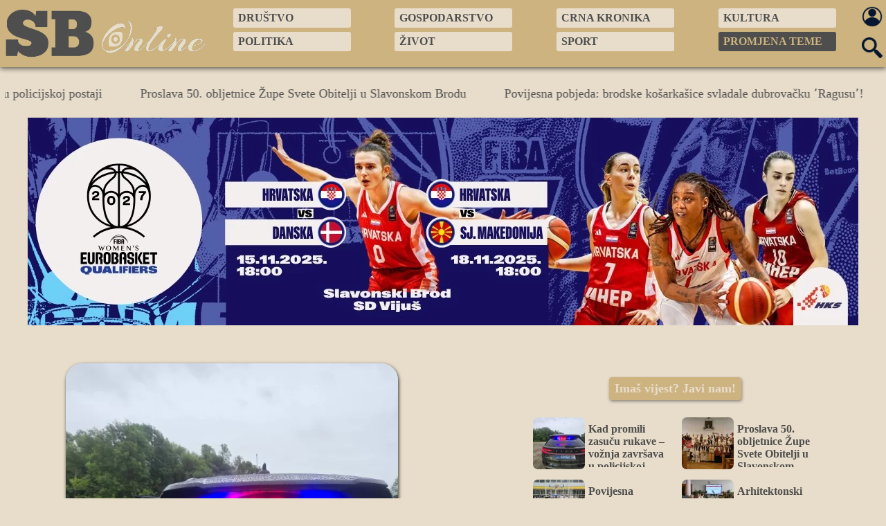

--- FILE ---
content_type: text/html; charset=UTF-8
request_url: https://www.sbonline.net/slavonski-brod/vijesti/lifestyle/podignute-optuznice-u-garcinu-zbog-izborne-prevare--nacelnik-grgic---prva-vijest--329
body_size: 19354
content:
<!DOCTYPE HTML>
<html lang="hr">
<HEAD>
<meta http-equiv="X-UA-Compatible" content="IE=edge,chrome=1" />
<meta charset="utf-8" />
<META NAME="Language" CONTENT="HR/hr" />
<meta http-equiv="Content-Type" content="text/html; charset=utf-8" />
<meta http-equiv="content-language" content="HR-hr" />
<META NAME="DC.Creator" CONTENT="SB Online" />
<META NAME="DC.Publisher" CONTENT="SB Online" />
<META NAME="publisher" CONTENT="SB Online" />
<META NAME="Author" CONTENT="SB Online" />
<META NAME="Description" CONTENT="Informativni dnevnik Brodsko-posavske županije" />
<link rel="canonical" href="https://sbonline.net" />
<META NAME="Keywords" CONTENT="Slavonski Brod, SB, brod, brodsko-posavska, vijesti, novosti, priče, foto, video, , , " />
<meta http-equiv="Content-Style-Type" content="text/css" />
<meta property="og:site_name" content="SB Online" />
<meta property="og:locale" content="hr_HR" />
<meta property="og:type" content="website" />
<meta property="og:title" content="SB Online | Informativni dnevnik Brodsko-posavske županije" />
<meta property="og:image:type" content="image/webp">
<meta property="og:url" content="https://sbonline.net" />
<meta property="og:image" content="https://sbonline.net/static/naslovna.webp" />
<meta property="fb:app_id" content="578296547832023" />
<meta property="og:description" content="Vijesti, foto i video iz Slavonskog Broda i Brodsko-posavske županije" />
<meta property="og:image:alt" content="SB Online | Informativni dnevnik Brodsko-posavske županije" />
<title>SB Online | Informativni dnevnik Brodsko-posavske županije</title>
<link rel="image_src" href="https://sbonline.net/static/naslovna.webp" />
<meta name="viewport" content="width=device-width, initial-scale=1.0, user-scalable=1" />
<meta name="theme-color" content="#E8DDCB">
<meta name="apple-mobile-web-app-title" content="SB Online | Informativni dnevnik Brodsko-posavske županije">
<meta name="application-name" content="SB Online | Informativni dnevnik Brodsko-posavske županije">

<link rel="apple-touch-icon" sizes="180x180" href="static/apple-touch-icon.png">
<link rel="icon" type="image/png" sizes="32x32" href="static/favicon-32x32.png">
<link rel="icon" type="image/png" sizes="16x16" href="static/favicon-16x16.png">
<link rel="manifest" href="/site.webmanifest">
<link rel="mask-icon" href="static/safari-pinned-tab.svg" color="#5bbad5">
<meta name="msapplication-TileColor" content="#da532c">

<meta name="format-detection" content="telephone=no">
<meta name="pinterest" content="nopin" />

<link
  rel="stylesheet"
  href="https://cdnjs.cloudflare.com/ajax/libs/Swiper/11.0.5/swiper-bundle.min.css"
/>
<script src="https://cdnjs.cloudflare.com/ajax/libs/Swiper/11.0.5/swiper-bundle.min.js"></script>
<link rel="preload" href="fonts/AlfaSlabOne.woff2" as="font" type="font/woff2" crossorigin>
<link rel="preload" href="fonts/CrimsonText-Regular.woff2" as="font" type="font/woff2" crossorigin>
<link rel="preload" href="fonts/CrimsonText-Italic.woff2" as="font" type="font/woff2" crossorigin>
<link rel="preload" href="fonts/CrimsonText-Bold.woff2" as="font" type="font/woff2" crossorigin>
<link rel="preload" href="fonts/CrimsonText-BoldItalic.woff2" as="font" type="font/woff2" crossorigin>

<style>

@font-face {
  font-family: 'Alfa Slab One';
  font-style: normal;
  font-weight: 400;
  src: url('fonts/AlfaSlabOne-Regular.woff2') format('woff2');
  font-display: swap;
}

@font-face {
  font-family: 'Crimson Text';
  font-style: normal;
  font-weight: 400;
  src: url('fonts/CrimsonText-Regular.woff2') format('woff2');
  font-display: swap;
}

@font-face {
  font-family: 'Crimson Text';
  font-style: italic;
  font-weight: 400;
  src: url('fonts/CrimsonText-Italic.woff2') format('woff2');
  font-display: swap;
}

@font-face {
  font-family: 'Crimson Text';
  font-style: normal;
  font-weight: 700;
  src: url('fonts/CrimsonText-Bold.woff2') format('woff2');
  font-display: swap;
}

@font-face {
  font-family: 'Crimson Text';
  font-style: italic;
  font-weight: 700;
  src: url('fonts/CrimsonText-BoldItalic.woff2') format('woff2');
  font-display: swap;
}

* {
  box-sizing: border-box;
  overflow-wrap: break-word;
  margin: 0 0;
  padding: 0 0;
}

a { text-decoration: none; }

body { margin: 0 0; max-width: 100%; overflow-x: hidden; background: #E8DDCB; font-family: 'Crimson Text', serif; color: #4E4E4D; font-size: 18px;  }

.ema { position: absolute; left: -3000px; width: 0; }

.gornji { z-index: 100; position: fixed; left: 0; top: 0; width: 100%; display: flex; flex-direction: row; justify-content: center; background: #CDB380; -webkit-box-shadow: 0 2px 7px rgba(0,0,0,0.6); box-shadow: 0 2px 7px rgba(0,0,0,0.6); }
.gornji1 { width: 2100px; max-width: 100%; display: flex; flex-direction: row; justify-content: space-between; align-items: center; }
.gornji2 { padding: 6px 6px; }
.gornji2 img { height: 80px; width: auto; }
.praznina { width: 100%; height: 120px; }
.gornji3 { display: flex; flex-direction: row; flex-wrap: wrap; align-items: center; justify-content: center; width: 75vw; }
.gornji40 { display: flex; flex-direction: column; align-items: center; }
.gornji4 { padding: 5px 5px; }
.gornji41 img { width: 30px; height: auto; }
.gornji441 { -webkit-border-radius: 5px; border-radius: 5px; background: transparent; transition: 2s; -webkit-transition: 2s;
    -moz-transition: 2s;
    -o-transition: 2s; }
    .gornji441:hover, .gornji441:active, .gornji441:focus { background: #E8DDCB; transition: 2s; -webkit-transition: 2s;
    -moz-transition: 2s;
    -o-transition: 2s; }
.gumb { width: 100%; padding: 5px 7px; white-space: nowrap; font-size: 16px; color: #4E4E4D; font-weight: bold; background: #E8DDCB; -webkit-border-radius: 3px; border-radius: 3px; transition: 2s; -webkit-transition: 2s;
    -moz-transition: 2s;
    -o-transition: 2s; }
    .gumb:hover, .gumb:active, .gumb:focus { background: #4E4E4D; color: #E8DDCB; transition: 2s; -webkit-transition: 2s;
    -moz-transition: 2s;
    -o-transition: 2s; }

.gumb3 { width: 170px; margin: 3px 3px; padding: 5px 7px; white-space: nowrap; font-size: 16px; color: #CDB380; font-weight: bold; background: #4E4E4D; -webkit-border-radius: 3px; border-radius: 3px; transition: 2s; -webkit-transition: 2s;
    -moz-transition: 2s;
    -o-transition: 2s; }
    .gumb3:hover, .gumb3:active, .gumb3:focus { background: #E8DDCB; color: #CDB380; transition: 2s; -webkit-transition: 2s;
    -moz-transition: 2s;
    -o-transition: 2s; }

 .gumb4 { width: 170px; margin: 3px 3px; padding: 5px 7px; white-space: nowrap; font-size: 16px; color: #E8DDCB; font-weight: bold; background: #CDB380; -webkit-border-radius: 3px; border-radius: 3px; transition: 2s; -webkit-transition: 2s;
    -moz-transition: 2s;
    -o-transition: 2s; }
    .gumb4:hover, .gumb4:active, .gumb4:focus { background: #4E4E4D; color: #CDB380; transition: 2s; -webkit-transition: 2s;
    -moz-transition: 2s;
    -o-transition: 2s; }

.otvaranje { position: absolute; left: 0; top: 1.7em; width: 100%; max-height: 75vh; overflow-y: auto; display: none; background: #E8DDCB; z-index: 150; }
.otvaranje01 { width: 100%; display: flex; flex-direction: column; flex-wrap: nowrap; align-items: stretch; }
.otvaranje1 { width: 100%; background: #E8DDCB; height: 5px;
	animation: mymove 3s;
  animation-fill-mode: forwards; }
  .otvaranje2 { width: 100%; padding: 7px 8px; background: #E8DDCB; color: #4E4E4D; text-align: start; font-size: 16px; font-weight: normal; border: none; transition: 2s; -webkit-transition: 2s;
    -moz-transition: 2s;
    -o-transition: 2s; }
    .otvaranje2:hover, .otvaranje2:active, .otvaranje2:focus { font-weight: bold; color: #4E4E4D; border-bottom: 2px solid #CDB380; transition: 2s; -webkit-transition: 2s;
    -moz-transition: 2s;
    -o-transition: 2s; }

.gumbb { width: 170px; position: relative; margin: 3px 3px; }

.gumbb:hover .otvaranje, .gumbb:active .otvaranje, .gumbb:focus .otvaranje { display: block; transition: 2s; -webkit-transition: 2s;
    -moz-transition: 2s;
    -o-transition: 2s; }

.toggleable {
        transition: opacity 1s ease, height 1s ease;
        overflow: hidden;
    }
    .toggleable.hidden {
        opacity: 0;
        height: 0;
        display: none; 
    }
    .toggleable.visible {
        opacity: 1;
        height: auto;
    }



@keyframes mymove {
  from {left: 0px;}
  to {right: 100%; background-color: #CDB380; }
}


.popup { position: fixed; z-index: 30000; 
  left: 0; top: 0; width: 100vw; height: 100vh;
display: flex; flex-direction: row;
justify-content: center; align-items: center;
align-content: center; background: rgba(0,0,0,0.6);
   }

.popup1 { width: 620px; max-width: 90vw; height: auto; max-height: 80vh; border: 2px solid #4E4E4D; background: #E8DDCB; padding: 20px 20px; display: flex; flex-direction: column; flex-wrap: nowrap; align-items: stretch; }
.popup3 { width: 100%; height: auto; max-height: 85%; overflow-y: auto; }
.popup3 img { width: 260px; height: auto; max-width: 100%; }
.popup4 { width: 100%; display: flex; flex-direction: row; justify-content: center; margin: 15px 0; }

.popup3::-webkit-scrollbar {
    width: 5px;
}
 
.popup3::-webkit-scrollbar-track {
    background-color: transparent;
}
 
.popup3::-webkit-scrollbar-thumb {
  background-color: #CDB380;
  outline: none;
}

input {
-webkit-appearance: none;
   -moz-appearance: none;
   appearance: none;
   outline: 0;
}

.form-control {
  font-family: 'Crimson Text', serif; font-size: 20px; line-height: 140%;
color: #4E4E4D;
text-align: start;
padding: 6px 9px;
width: 100%;
 display: flex;
 flex-direction: row; flex-wrap: nowrap; justify-content: flex-start; align-items: center;
}

    input[type="checkbox"] {
background: #E8DDCB;
font: inherit;
  color: currentColor;
  width: 2em;
  height: 2em;
  border: 2px solid currentColor;
  border-radius: 0.15em;
  transform: translateY(-0.075em);
   display: flex; flex-direction: row; justify-content: center; align-items: center; align-content: center; 
   cursor: pointer;
}



input[type="checkbox"]::before {
 content: "";
  width: 2em;
  height: 2em;
  transform: scale(0);
  transition: 120ms transform ease-in-out;
  box-shadow: inset 1em 1em var(--form-control-color);
}

input[type="checkbox"]:checked::before {
  transform: scale(1);
  background-color: #CDB380;
   transform-origin: bottom left;
  clip-path: polygon(14% 44%, 0 65%, 50% 100%, 100% 16%, 80% 0%, 43% 62%);
}

input[type="checkbox"]:focus {
  outline: max(2px, 0.15em) solid #CDB380;
  border: none;
  outline-offset: max(2px, 0.15em);
}

 input[type="radio"] {
background: #E8DDCB;
font: inherit;
  color: currentColor;
  width: 2em;
  height: 2em;
  border: 2px solid #CDB380;
  -webkit-border-radius: 50%;
  border-radius: 50%;
  transform: translateY(-0.075em);
   display: flex; flex-direction: row; justify-content: center; align-items: center; align-content: center; 
   cursor: pointer;
}

input[type="radio"]::before {
 content: "";
  width: 2em;
  height: 2em;
  -webkit-border-radius: 50%;
  border-radius: 50%;
  transform: scale(0);
  transition: 120ms transform ease-in-out;
  box-shadow: inset 1em 1em var(--form-control-color);
}



input[type="radio"]:checked::before {
  transform: scale(1);
  background-color: #CDB380;
}

input[type="radio"]:focus {
  outline: max(2px, 0.15em) solid #CDB380;
  border: none;
  outline-offset: max(2px, 0.15em);
}

input[type="text"], input[type="password"], input[type="button"], input[type="number"], select { 
  -webkit-border-radius: 7px;
      border-radius: 7px;
      border: 1px solid #E8DDCB;
      background: #E8DDCB; 
      font-family: 'Crimson Text', serif;       color: #4E4E4D;
      font-size: 21px;       font-weight: normal;
      padding: 10px 13px;
      margin: 0 0;
      transition: 2s; -webkit-transition: 2s;
    -moz-transition: 2s;
    -o-transition: 2s; }

    input[type="text"], input[type="password"] { text-align: start; width: 100%; }

    input[type="text"]:hover, input[type="text"]:focus, input[type="password"]:hover, input[type="password"]:focus, input[type="button"]:hover, input[type="button"]:focus, input[type="number"]:hover, input[type="number"]:focus, select:hover, select:focus { border-color: #CDB380;  transition: 2s; -webkit-transition: 2s;
    -moz-transition: 2s;
    -o-transition: 2s; }

    input[type="text"]:hover, input[type="text"]:active, input[type="text"]:focus, input[type="password"]:hover, input[type="password"]:active, input[type="password"]:focus { caret-color: #CDB380; }

    input[type="submit"] {
      -webkit-border-radius: 7px;
      border-radius: 7px;
      border: 1px solid #4E4E4D;
      background: #4E4E4D; 
      font-family: 'Crimson Text', serif;       color: #E8DDCB;
      font-size: 21px;       font-weight: bold;
      padding: 10px 13px;
      margin: 0 0;
      -webkit-box-shadow: 1px 2px 3px rgba(0,0,0,0.3);
      box-shadow: 1px 2px 3px rgba(0,0,0,0.3);
      transition: 2s; -webkit-transition: 2s;
    -moz-transition: 2s;
    -o-transition: 2s; 
  } 
  input[type="submit"]:hover, input[type="submit"]:active, input[type="submit"]:focus {
    outline: 0; 
background: #CDB380;
border-color: #CDB380;
    cursor: pointer;
    -webkit-box-shadow: 2px 4px 6px rgba(0,0,0,0.8);
    box-shadow: 2px 4px 6px rgba(0,0,0,0.8);
transition: 2s; -webkit-transition: 2s;
    -moz-transition: 2s;
    -o-transition: 2s; }

.grecaptcha-badge { opacity: 0; }

iframe { max-width: 100%; }
blockquote { max-width: 100%; }


.iksic { padding: 5px 5px; font-size: 16px; color: #F9F5EE; transition: 2s; -webkit-transition: 2s;
    -moz-transition: 2s;
    -o-transition: 2s; }
    .iksic:hover, .iksic:active, .iksic:focus { color: #CDB380; transition: 2s; -webkit-transition: 2s;
    -moz-transition: 2s;
    -o-transition: 2s; }


#pokazatelj { display: none; }

.togg { 
z-index: 500;
width: auto;
max-width: 90%;
position: relative;
 }

.togglebar {
 padding: 2px 3px;
 background: transparent;
  display: inline-block;
  cursor: pointer;
}

.bar1, .bar2, .bar3 {
   background-color: #E8DDCB;
  width: 32px;
  height: 4.2px;
  margin: 3.6px 0;
  transition: 0.4s;
}
.change .bar1 {
  -webkit-transform: rotate(-45deg) translate(-5.4px, 3.6px);
  transform: rotate(-45deg) translate(-5.4px, 3.6px);
}
.change .bar2 {opacity: 0;}
.change .bar3 {
  -webkit-transform: rotate(45deg) translate(-4.8px, -4.8px); 
  transform: rotate(45deg) translate(-4.8px, -4.8px);
}


.otvaranje3 { width: 100%; padding: 7px 8px; background: #CDB380; color: #4E4E4D; text-align: start; font-size: 16px; font-weight: normal; border-bottom: 1px solid #E8DDCB; cursor: pointer; transition: 2s; -webkit-transition: 2s;
    -moz-transition: 2s;
    -o-transition: 2s; }

    .otvaranje3:hover, .otvaranje3:active, .otvaranje3:focus { color: #CDB380; background: #4E4E4D; border: none; transition: 2s; -webkit-transition: 2s;
    -moz-transition: 2s;
    -o-transition: 2s; }

    #hotvaranje1 { width: 100%; display: none; }
      #hotvaranje2 { width: 100%; display: none; }
      #hotvaranje3 { width: 100%; display: none; }
      #hotvaranje4 { width: 100%; display: none; }
      #hotvaranje5 { width: 100%; display: none; }
      #hotvaranje6 { width: 100%; display: none; }
      #hotvaranje7 { width: 100%; display: none; }
  

/* Chrome */
.otvaranje::-webkit-scrollbar {
    width: 5px;
}

.otvaranje::-webkit-scrollbar-track {
  background: transparent; 
  border-radius: 15px;
}

.otvaranje::-webkit-scrollbar-thumb {
  background-color: #CDB380; 
  border-radius: 15px;
  opacity: 0.8;
}

.otvaranje::-webkit-scrollbar-thumb:hover {
  opacity: 1; 
}

/* IE */
.otvaranje {
  scrollbar-face-color: #4E4E4D; 
  scrollbar-shadow-color: transparent; 
  scrollbar-highlight-color: #CDB380;
}

/* FireFox */
.otvaranje {
  scrollbar-color: #CDB380 transparent;
  scrollbar-width: thin;
}
    

.glavni { width: 100%; display: flex; flex-direction: column; flex-wrap: nowrap; align-items: stretch; }
.glavni1 { width: 100%; display: flex; flex-direction: row; justify-content: center; flex-wrap: nowrap; }
.glavni2 { width: 2100px; max-width: 100%; display: flex; flex-direction: column; flex-wrap: nowrap; align-items: stretch; }

.banner { display: flex; flex-direction: row; justify-content: center; align-items: center; align-content: center; background: #41413D; color: #E8DDCB; font-weight: bold; font-size: 32px; text-align: center; }
.banner1 { width: 100%; padding: 10px 10px; line-height: 140%; text-align: center; }

.marquee {
   width: 100%;
   overflow: hidden;
   white-space: nowrap;
     
}
 .marquee:hover .marquee__item {
   animation-play-state: paused;
}

 .marquee__seperator {
   margin: 0 2rem;
}
 .marquee__item {
   display: inline-block;
   will-change: transform;
   animation: marquee 120s linear infinite;
   
}
 @keyframes marquee {
   0% {
     transform: translateX(0);
  }
   100% {
     transform: translateX(-100%);
  }
}
 .marquee {
   background-color: #E8DDCB;
   padding: 4px 6px;
     font-family: 'Crimson Text', serif;    color: #4E4E4D;
   font-size: 18px;

}
.marquee__item a { color: #4E4E4D; font-weight: normal; transition: 2s; -webkit-transition: 2s;
    -moz-transition: 2s;
    -o-transition: 2s; }

.marquee__item a:hover, .marquee__item a:active, .marquee__item a:focus { color: #CDB380; font-weight: bold; transition: 2s; -webkit-transition: 2s;
    -moz-transition: 2s;
    -o-transition: 2s; }

    .bannerdesk { display: flex; flex-direction: row; justify-content: center; width: 100%; }
    .bannermob { width: 100%; flex-direction: row; justify-content: center; display: none; }

.glavni3 { width: 100%; display: flex; flex-direction: row; flex-wrap: nowrap; justify-content: space-around; margin: 20px 0; }
.glavni4 { width: 840px; max-width: 90vw; height: 520px; margin: 10px 20px 10px 20px; -webkit-border-radius: 24px; border-radius: 24px; overflow: hidden; -webkit-box-shadow: 1px 2px 5px rgba(0,0,0,0.8); box-shadow: 1px 2px 5px rgba(0,0,0,0.8); }

.swiper1 { width: 100%; height: 100%; }
.swiper2 { width: 100%; height: auto; }
.swiper3 { width: 100%; height: 100vh; background: #E8DDCB; }


.glavni5 { position: relative; width: 840px; max-width: 90vw; height: 520px; overflow: hidden; }
.glavni55 { position: absolute; left: 0; top: 0; width: 100%; height: 100%; display: flex; flex-direction: row; justify-content: center; align-items: center; }
.glavni56 { width: 100%; height: auto; min-height: 100%; }
.glavni55 img { width: 100%; height: auto; }

.glavni6 { position: absolute; left: 10%; bottom: 10%; width: 80%; display: flex; flex-direction: column; align-items: stretch; }

.glavni7 { width: 100%; display: flex; flex-direction: row; margin: 7px 0; }
.glavni8 { background: #CDB380; text-align: start; padding: 6px 9px; color: #E8DDCB; font-weight: bold; font-size: 15px; white-space: nowrap; transition: 2s; -webkit-transition: 2s;
    -moz-transition: 2s;
    -o-transition: 2s; }
.glavni9 { flex: 1; height: 10px; }
.glavni10 { width: 100%; font-family: 'Alfa Slab One', cursive; color: #F9F5EE; font-size: 36px; text-align: start; -webkit-text-shadow: 1px 2px 2px #000; text-shadow: 1px 2px 2px #000; }

.glavni11 { width: 100%; height: 100%; display: flex; }

.glavni11:hover .glavni8, .glavni11:active .glavni8, .glavni11:focus .glavni8 { background: #E8DDCB; color: #CDB380; transition: 2s; -webkit-transition: 2s; -moz-transition: 2s; -o-transition: 2s; }

.glavni11:hover .glavni10, .glavni11:active .glavni10, .glavni11:focus .glavni10 { color: #CDB380; transition: 2s; -webkit-transition: 2s; -moz-transition: 2s; -o-transition: 2s; }

.swiper1 [class^="swiper-button-"]::after {
font-size: 32px;
color: #E8DDCB;
font-weight: 900;
text-shadow: 1px 1px 3px #E8DDCB;
}

.swiper3 .swiper-button-prev, .swiper3 .swiper-button-next { top: 20%; }

.swiper3 [class^="swiper-button-"]::after {
font-size: 32px;
color: #4E4E4D;
font-weight: 900;
text-shadow: 1px 1px 3px #4E4E4D;
}

.swiper2 [class^="swiper-button-"]::after {
	font-size: 24px;
	color: #E8DDCB;
}

.glavni111 { width: 300px; max-width: 100%; display: flex; flex-direction: column; flex-wrap: nowrap; align-items: stretch; margin: 0 20px 0 20px; }
.glavni112 { width: 300px; max-width: 100%; }
.margine { margin: 10px 0; }
.glavni113 { width: 300px; max-width: 100%; }
.margine113 { margin: 10px 0; }

.glavni12 { display: flex; flex-direction: column; border-left: 1px solid #CDB380; padding: 0 20px 0 20px; margin: 10px 20px 10px 20px; width: 840px; align-items: stretch; }
.glavni13 { width: 100%; display: flex; flex-direction: row; flex-wrap: wrap; justify-content: space-between; }
.glavni14 { width: 380px; display: flex; flex-direction: row; align-items: center; }
.glavni15 { padding: 5px 5px; } 
.glavni15 img { -webkit-border-radius: 7px; border-radius: 7px; }
.glavni16 { width: 290px; max-height: 4em; overflow: hidden; text-align: start; font-size: 16px; font-weight: bold; color: #4E4E4D; transition: 2s; -webkit-transition: 2s; -moz-transition: 2s; -o-transition: 2s; }
.glavni14:hover .glavni16, .glavni14:active .glavni16, .glavni14:focus .glavni16 { color: #CDB380; transition: 2s; -webkit-transition: 2s; -moz-transition: 2s; -o-transition: 2s; }
.glavni17 { width: 100%; display: flex; flex-direction: row; justify-content: center; }
.dugme { padding: 5px 7px; background: #CDB380; border: 1px solid #CDB380; font-size: 18px; font-weight: bold; color: #E8DDCB; -webkit-border-radius: 4px; border-radius: 4px; -webkit-box-shadow: 1px 2px 4px rgba(0,0,0,0.4); box-shadow: 1px 2px 4px rgba(0,0,0,0.4); transition: 2s; -webkit-transition: 2s; -moz-transition: 2s; -o-transition: 2s; }
.dugme:hover, .dugme:active, .dugme:focus { background: #4E4E4D; border-color: #4E4E4D; color: #E8DDCB; -webkit-box-shadow: 2px 4px 6px rgba(0,0,0,0.7); box-shadow: 2px 4px 6px rgba(0,0,0,0.7); transition: 2s; -webkit-transition: 2s; -moz-transition: 2s; -o-transition: 2s; }

.dugme2 { padding: 9px 11px; background: #4E4E4D; border: 1px solid #4E4E4D; font-size: 20px; font-weight: bold; color: #E8DDCB; -webkit-border-radius: 4px; border-radius: 4px; -webkit-box-shadow: 1px 2px 4px rgba(0,0,0,0.4); box-shadow: 1px 2px 4px rgba(0,0,0,0.4); transition: 2s; -webkit-transition: 2s; -moz-transition: 2s; -o-transition: 2s; }
.dugme2:hover, .dugme2:active, .dugme2:focus { background: #CDB380; color: #E8DDCB; border-color: #CDB380; transition: 2s; -webkit-transition: 2s; -moz-transition: 2s; -o-transition: 2s; }

.ankodg { width: 100%; text-align: start; padding: 5px 7px; font-size: 16px; background: #4E4E4D; border-bottom: 1px solid #CDB380; color: #E8DDCB; transition: 2s; -webkit-transition: 2s; -moz-transition: 2s; -o-transition: 2s; }
.ankodg:hover, .ankodg:active, .ankodg:focus { background: #E8DDCB; color: #4E4E4D; border-bottom: 2px solid #CDB380; transition: 2s; -webkit-transition: 2s; -moz-transition: 2s; -o-transition: 2s; }
.ankodg2 { width: 100%; text-align: start; padding: 5px 7px; font-size: 16px;  }

.swiper2 .swiper-slide { width: 420px; height: 200px; padding: 10px 40px 10px 40px; }
.swiper3 .swiper-slide { width: 100%; height: 100%; }
.swip0 { width: 100%; height: 100%; display: flex; }
.swip1 { position: relative; width: 100%; height: 100%; -webkit-border-radius: 15px; border-radius: 15px; -webkit-box-shadow: 1px 2px 3px rgba(0,0,0,0.9); box-shadow: 1px 2px 3px rgba(0,0,0,0.9); overflow: hidden; }
.swip2 { position: absolute; left: 0; top: 0; width: 100%; height: 100%; display: flex; flex-direction: column; justify-content: center; }
.swip3 { width: 100%; height: auto; }
.swip3 img { width: 100%; }
.swip4 { position: absolute; left: 7%; bottom: 5%; width: 86%; text-align: start; font-family: 'Alfa Slab One', cursive; font-size: 22px; line-height: 0.9; color: #E8DDCB; -webkit-text-shadow: 1px 1px 2px #000000; text-shadow: 1px 1px 2px #000000; transition: 2s; -webkit-transition: 2s; -moz-transition: 2s; -o-transition: 2s; }
.swip0:hover .swip4, .swip0:active .swip4, .swip0:focus .swip4 { color: #CDB380; transition: 2s; -webkit-transition: 2s; -moz-transition: 2s; -o-transition: 2s; }

.kartice { width: 100%; display: flex; flex-direction: row; flex-wrap: wrap; justify-content: space-between; }
.kartica { padding: 20px 20px; display: flex; flex-direction: column; flex-wrap: nowrap; width: 600px; align-items: stretch; margin: 20px auto; }
.ykartica { width: 500px; display: flex; flex-direction: column; flex-wrap: nowrap; align-items: stretch; margin: 20px auto; }
.xkartica { width: 800px; padding: 20px 20px; display: flex; flex-direction: column; flex-wrap: nowrap; align-items: stretch; margin: 20px auto; }
.kartica1 { width: 100%; display: flex; flex-direction: row; }
.kartica2 { width: 240px; height: 360px; display: flex; }
.ykartica2 { width: 215px; height: 320px; display: flex; }
.xkartica2 { width: 280px; height: 360px; display: flex; }
.kartica3 { width: 100%; height: 100%; position: relative; overflow: hidden; -webkit-border-radius: 15px; border-radius: 15px; -webkit-box-shadow: 0 2px 7px rgba(0,0,0,0.6); box-shadow: 0 2px 7px rgba(0,0,0,0.6); overflow: hidden; transition: 2s; -webkit-transition: 2s; -moz-transition: 2s; -o-transition: 2s; }
.kartica4 { position: absolute; left: 0; top: 0; width: 100%; height: 100%; display: flex; flex-direction: row; justify-content: center; }
.kartica5 { height: 100%; width: auto; }
.kartica5 img { height: 100%; width: auto; }
.kartica6, .ykartica6 { position: absolute; left: 5%; bottom: 5%; width: 90%; text-align: start; font-family: 'Alfa Slab One', cursive; font-size: 22px; line-height: 0.9; color: #E8DDCB; -webkit-text-shadow: 1px 1px 2px #000000; text-shadow: 1px 1px 2px #000000; transition: 2s; -webkit-transition: 2s; -moz-transition: 2s; -o-transition: 2s; }
.kartica1:hover .kartica6, .kartica1:active .kartica6, .kartica1:focus .kartica6 { color: #CDB380; transition: 2s; -webkit-transition: 2s; -moz-transition: 2s; -o-transition: 2s; }
.kartica1:hover .kartica3, .kartica1:active .kartica3, .kartica1:focus .kartica3 { -webkit-box-shadow: 1px 3px 4px rgba(0,0,0,0.9); box-shadow: 1px 3px 4px rgba(0,0,0,0.9); transition: 2s; -webkit-transition: 2s; -moz-transition: 2s; -o-transition: 2s; }

.kartica1:hover .ykartica6, .kartica1:active .ykartica6, .kartica1:focus .ykartica6 { color: #CDB380; transition: 2s; -webkit-transition: 2s; -moz-transition: 2s; -o-transition: 2s; }

.kartica7 { flex: 1; display: flex; flex-direction: column; flex-wrap: nowrap; align-items: stretch; padding: 10px 15px; }
.kartica8 { width: 100%; text-align: start; padding: 5px 7px; max-height: 5.8em; overflow: hidden; font-size: 16px; font-weight: normal; color: #4E4E4D; border-bottom: 1px solid #CDB380; transition: 2s; -webkit-transition: 2s; -moz-transition: 2s; -o-transition: 2s; }
.kartica8:hover, .kartica8:active, .kartica8:focus { color: #CDB380; font-weight: bold; border-bottom: 3px solid #4E4E4D; transition: 2s; -webkit-transition: 2s; -moz-transition: 2s; -o-transition: 2s; }

.kartica9 { width: 100%; display: flex; flex-direction: row; align-items: center; }
.kartica10 { width: 70px; padding: 5px 5px; }
.kartica10 img { width: 60px; height: auto; -webkit-border-radius: 7px; border-radius: 7px; }
.kartica11 { flex: 1; max-height: 4em; overflow: hidden; text-align: start; font-size: 16px; font-weight: bold; color: #4E4E4D; transition: 2s; -webkit-transition: 2s; -moz-transition: 2s; -o-transition: 2s; }
.kartica9:hover .kartica11, .kartica9:active .kartica11, .kartica9:focus .kartica11 { color: #CDB380; transition: 2s; -webkit-transition: 2s; -moz-transition: 2s; -o-transition: 2s; }

.dkartica9 { width: 100%; display: flex; flex-direction: row; align-items: center; margin: 5px auto; }
.dkartica11 { flex: 1; max-height: 4em; overflow: hidden; text-align: start; font-size: 16px; font-weight: bold; color: #4E4E4D; transition: 2s; -webkit-transition: 2s; -moz-transition: 2s; -o-transition: 2s; }
.dkartica9:hover .dkartica11, .dkartica9:active .dkartica11, .dkartica9:focus .dkartica11 { color: #CDB380; transition: 2s; -webkit-transition: 2s; -moz-transition: 2s; -o-transition: 2s; }

.akartica { width: 500px; padding: 0 20px; height: 230px; display: flex; margin: 20px auto; }
.akartica1 { position: relative; width: 100%; height: 100%; -webkit-border-radius: 15px; border-radius: 15px; -webkit-box-shadow: 0 2px 7px rgba(0,0,0,0.6); box-shadow: 0 2px 7px rgba(0,0,0,0.6); overflow: hidden; transition: 2s; -webkit-transition: 2s; -moz-transition: 2s; -o-transition: 2s; }
.akartica3 { position: absolute; left: 0; top: 0; width: 100%; height: 100%; display: flex; flex-direction: column; justify-content: center; }
.akartica4 { width: 100%; height: auto; }
.akartica4 img { width: 100%; height: auto; }
.akartica5 { position: absolute; left: 0; top: 0; background: #E8DDCB; color: #4E4E4D; font-weight: bold; padding: 6px 9px; text-align: start;  }
.akartica6 { position: absolute; left: 5%; bottom: 5px; width: 90%; text-align: start; font-family: 'Alfa Slab One', cursive; font-size: 22px; line-height: 0.9; color: #E8DDCB; -webkit-text-shadow: 1px 1px 2px #000000; text-shadow: 1px 1px 2px #000000; transition: 2s; -webkit-transition: 2s; -moz-transition: 2s; -o-transition: 2s; }
.akartica:hover .akartica1, .akartica:active .akartica1, .akartica:focus .akartica1 { -webkit-box-shadow: 1px 3px 4px rgba(0,0,0,0.9); box-shadow: 1px 3px 4px rgba(0,0,0,0.9); transition: 2s; -webkit-transition: 2s; -moz-transition: 2s; -o-transition: 2s; }
.akartica:hover .akartica6, .akartica:active .akartica6, .akartica:focus .akartica6 { color: #CDB380; transition: 2s; -webkit-transition: 2s; -moz-transition: 2s; -o-transition: 2s; }

.footerr { width: 100%; display: flex; flex-direction: column; flex-wrap: nowrap; align-items: stretch; }
.footerr1 { width: 100%; display: flex; flex-direction: row; flex-wrap: wrap; justify-content: space-between; }
.footerr2, .footerr22 { width: 300px; display: flex; flex-direction: column; flex-wrap: nowrap; align-items: stretch; padding: 15px 15px; }
.footerrtekst { font-family: 'Crimson Text', serif; font-size: 15px; color: #F9F5EE; line-height: 140%; margin: 10px 10px; }
.footerrtekst a { color: #E8DDCB; text-decoration: none; transition: 2s; -webkit-transition: 2s; -moz-transition: 2s; -o-transition: 2s; }
.footerrtekst a:hover, .footertekst a:active, .footertekst a:focus { text-decoration: none; color: #CDB380; transition: 2s; -webkit-transition: 2s; -moz-transition: 2s; -o-transition: 2s; }
.footerrokretanje, .footerokretanje2 { text-align: start; }
.footerrokretanje1, .footerokretanje3 { justify-content: flex-start; }

.switch_ico { z-index: 1000; position: fixed; right: 15px; bottom: 80px; display: none; }
.switch_ico img, .switch_ico1 img { width: 45px; height: auto; }
.switch_ico1 { display: none; }

.zadnja { display: none; }
.zatvorigaleriju { z-index: 10000; position: fixed; right: 0; top: 0; padding: 5px 5px; background: rgba(0,0,0,0.7); color: #E8DDCB; font-size: 22px; font-weight: bold; transition: 2s; -webkit-transition: 2s; -moz-transition: 2s; -o-transition: 2s; }
.zatvorigaleriju:hover, .zatvorigaleriju:active, .zatvorigaleriju:focus { color: #CDB380; transition: 2s; -webkit-transition: 2s; -moz-transition: 2s; -o-transition: 2s; }
.vidigaleriju { display: flex; }
.velikafotka { max-width: 1600px; max-height: 90vh; }
.srednjafotka { display: none; max-width: 100vw; max-height: 90vh; }
.malafotka { display: none; max-width: 100vw; max-height: 90vh; }
.velikafotka, .srednjafotka { cursor: grab; }
.velikafotka:focus, .srednjafotka:focus { cursor: grabbing; }

.clanak { width: 100%; display: flex; flex-direction: row; justify-content: space-between; }
.clanak1 { width: 1240px; max-width: 100%; padding: 20px 20px; display: flex; flex-direction: column; flex-wrap: nowrap; align-items: stretch; background: #F9F5EE; }
.clanak2 { width: 100%; display: flex; flex-direction: row; margin: 0 auto; }
h1 { font-family: 'Alfa Slab One', cursive; font-size: 52px; text-align: start; color: #4E4E4D; margin: 0 0; padding: 10px 20px 20px 20px; font-weight: normal; }
.nadnaslov { text-align: start; font-weight: bold; margin: 10px 0 0 0; padding: 0 20px; font-size: 22px; }
.clanak3 { width: 100%; overflow: hidden; }
.clanak4 { width: 100%; display: flex; flex-direction: row; justify-content: center; padding: 10px 10px; }
.clanak5 { width: 100%; display: flex; flex-direction: row; justify-content: center; }
.clanak6 { width: 720px; max-width: 100%; text-align: center; font-weight: bold; padding: 20px 20px; font-size: 21px;  }
.clanak7 { width: 100%; display: flex; flex-direction: row; align-items: flex-start; }
.clanak8 { width: 320px; max-width: 100%; display: flex; flex-direction: column; flex-wrap: nowrap; align-items: stretch; padding: 10px 10px;  }
.clanak9 { flex: 1; display: flex; flex-direction: column; align-items: stretch; }
.clanak99 { width: 100%; display: flex; flex-direction: row; justify-content: center; }
.clanak10 { width: 760px; max-width: 100%; margin: 0 auto; }
.clanak11 { width: 720px; max-width: 100%; display: flex; flex-direction: column; flex-wrap: nowrap; align-items: stretch; margin: 0 auto; }
.clanak12 { width: 100%; display: flex; flex-direction: row; justify-content: space-around; }
.clanak121 { width: 300px; max-width: 100%; height: 250px; margin: 20px auto; }
.vremenska { width: 560px; margin: 20px auto; }
.clanak122 { width: 400px; max-width: 100%; margin: 20px auto; }
.clanak13 { width: 100%; display: flex; flex-direction: column; flex-wrap: nowrap; align-items: stretch; }
.clanak14 { width: 600px; height: 300px; display: flex; margin: 20px auto; }
.clanak15 { width: 100%; height: 100%; position: relative; overflow: hidden; -webkit-border-radius: 15px; border-radius: 15px; -webkit-box-shadow: 0 2px 7px rgba(0,0,0,0.6); box-shadow: 0 2px 7px rgba(0,0,0,0.6); overflow: hidden; transition: 2s; -webkit-transition: 2s; -moz-transition: 2s; -o-transition: 2s; }
.clanak16 { position: absolute; left: 0; top: 0; width: 100%; height: 100%; display: flex; flex-direction: row; justify-content: center; align-items: center; align-content: center; }
.clanak17 { width: 100%; height: auto; }
.clanak17 img { width: 100%; height: auto; }
.clanak18 { position: absolute; left: 5%; bottom: 5%; width: 90%; text-align: start; font-family: 'Alfa Slab One', cursive; font-size: 22px; line-height: 0.9; color: #E8DDCB; -webkit-text-shadow: 1px 1px 2px #000000; text-shadow: 1px 1px 2px #000000; transition: 2s; -webkit-transition: 2s; -moz-transition: 2s; -o-transition: 2s; }
.clanak14:hover .clanak18, .clanak14:active .clanak18, .clanak14:focus .clanak18 { color: #CDB380; transition: 2s; -webkit-transition: 2s; -moz-transition: 2s; -o-transition: 2s; }
.clanak14:hover .clanak15, .clanak14:active .clanak15, .clanak14:focus .clanak15 { -webkit-box-shadow: 1px 3px 4px rgba(0,0,0,0.9); box-shadow: 1px 3px 4px rgba(0,0,0,0.9); transition: 2s; -webkit-transition: 2s; -moz-transition: 2s; -o-transition: 2s; }
.clanak19 { width: 100%; display: flex; flex-direction: row; justify-content: space-around; flex-wrap: wrap; }
.clanak20 { width: 350px; display: flex; flex-direction: row; align-items: center; margin: 10px auto; }
.clanak21 { padding: 5px 5px; }
.clanak21 img { height: 70px; -webkit-border-radius: 7px; border-radius: 7px; }
.clanak22 { flex: 1; max-height: 4em; padding: 0 3px; overflow: hidden; color: #4E4E4D; }
.clanak20:hover .clanak22, .clanak20:active .clanak22, .clanak20:focus .clanak22 { color: #CDB380; transition: 2s; -webkit-transition: 2s; -moz-transition: 2s; -o-transition: 2s; }

.fotkadesktop { width: auto; height: auto; max-width: 100%; margin: 10px 10px; }
.fotkamob { width: 100%; height: auto; display: none; }
.videovis { width: 100%; height: 470px; }
.tekst { text-align: start; font-size: 20px; line-height: 140%; color: #4E4E4D; margin: 10px 10px; }
.tekst1 { text-align: start; font-size: 17px; letter-spacing: 1px; line-height: 140%; color: #4E4E4D; margin: 10px 10px; }
.tekst a, .tekst1 a { color: #4E4E4D; font-weight: normal; text-decoration: underline; text-decoration-thickness: 3px; text-decoration-color: #CDB380; transition: 2s; -webkit-transition: 2s; -moz-transition: 2s; -o-transition: 2s; }
.tekst a:hover, .tekst a:active, .tekst a:focus, .tekst1 a:hover, .tekst1 a:active, .tekst1 a:focus { text-decoration: none; font-weight: bold; color: #CDB380; transition: 2s; -webkit-transition: 2s; -moz-transition: 2s; -o-transition: 2s; }
.medjunaslov { font-family: 'Alfa Slab One', cursive; font-size: 22px; text-align: start; color: #CDB380; }
.medjunaslov2 { font-size: 24px; font-weight: bold; text-align: start; }

.dugme1 { padding: 4px 4px; color: #E8DDCB; background: #4E4E4D; border: 1px solid #E8DDCB; -webkit-border-radius: 4px; border-radius: 4px; -webkit-box-shadow: 1px 2px 4px rgba(0,0,0,0.4); box-shadow: 1px 2px 4px rgba(0,0,0,0.4); font-size: 17px; margin: 3px 3px; transition: 2s; -webkit-transition: 2s; -moz-transition: 2s; -o-transition: 2s; }
.dugme1:hover, .dugme1:active, .dugme1:focus { background: #CDB380; border-color: #4E4E4D; color: #4E4E4D;  transition: 2s; -webkit-transition: 2s; -moz-transition: 2s; -o-transition: 2s; }

.ocjena { width: 40px; height: 40px; -webkit-border-radius: 3px; border-radius: 3px; border: 1px solid #CDB380; background: #CDB380; display: flex; flex-direction: row; justify-content: center; align-items: center; align-content: center; margin: 5px 5px; transition: 2s; -webkit-transition: 2s; -moz-transition: 2s; -o-transition: 2s; }
.ocjena1 { color: #4E4E4D; font-size: 16px; text-align: center; margin: auto auto; }
.ocjena:hover, .ocjena:active, .ocjena:focus { background: #E8DDCB; border-color: #CDB380; transition: 2s; -webkit-transition: 2s; -moz-transition: 2s; -o-transition: 2s; }

.kuglica { width: 20px; height: 20px; -webkit-border-radius: 50%; border-radius: 50%; background: transparent; transition: 2s; -webkit-transition: 2s; -moz-transition: 2s; -o-transition: 2s; }
.kuglica:hover, .kuglica:active, .kuglica:focus { background: #4E4E4D; transition: 2s; -webkit-transition: 2s; -moz-transition: 2s; -o-transition: 2s; }
.kuglica1 { width: 20px; height: 20px; -webkit-border-radius: 50%; border-radius: 50%; background: #CDB380; }

.podijeli { width: 220px; max-width: 100%; display: flex; flex-direction: row; align-items: center; padding: 6px 6px; -webkit-border-radius: 5px; border-radius: 5px; background: #4E4E4D; color: #E8DDCB; transition: 2s; -webkit-transition: 2s; -moz-transition: 2s; -o-transition: 2s; }
.podijeli1 img { width: 50px; height: 50px; }
.podijeli2 { flex: 1; padding: 7px 10px; text-align: start; font-size: 17px; color: #E8DDCB; }
.podijeli:hover, .podijeli:active, .podijeli:focus { color: #E8DDCB; background: #CDB380; transition: 2s; -webkit-transition: 2s; -moz-transition: 2s; -o-transition: 2s; }
.prozirno { background: transparent; color: #4E4E4D; transition: 2s; -webkit-transition: 2s; -moz-transition: 2s; -o-transition: 2s; }
.prozirno:hover, .prozirno:active, .prozirno:focus { background: #CDB380; color: #E8DDCB; transition: 2s; -webkit-transition: 2s; -moz-transition: 2s; -o-transition: 2s; }

.mobb { display: none; }
.desktopp { display: flex; }
.clanakmob { width: 100%; flex-direction: column; flex-wrap: nowrap; align-items: stretch; display: none; }
#otvoreno { width: 100%; display: none; }

.deep { width: 1800px; max-width: 100%; display: flex; flex-direction: row; }
.deep1 { flex: 1; display: flex; flex-direction: row; justify-content: center; }
.deep2 { width: 320px; display: flex; flex-direction: column; flex-wrap: nowrap; align-items: stretch; }
.deep11 { width: 1200px; display: flex; flex-direction: column; flex-wrap: nowrap; align-items: stretch; }
.deep21 { width: 100%; display: flex; flex-direction: row; justify-content: space-around; }
.deep22 { width: 480px; padding: 20px 20px; display: flex; flex-direction: column; flex-wrap: nowrap; align-items: stretch; }
.deep23 { width: 100%; }
.deep23 img { width: 100%; -webkit-border-radius: 9px; border-radius: 9px; }
.deep24 { width: 100%; text-align: start; color: #4E4E4D; font-weight: bold; padding: 6px 7px; font-size: 21px; transition: 2s; -webkit-transition: 2s; -moz-transition: 2s; -o-transition: 2s; }
.deep25 { width: 100%; text-align: start; padding: 6px 7px; font-size: 15px; color: #4E4E4D; }
.deep22:hover .deep24, .deep22:active .deep24, .deep22:focus .deep24 { color: #CDB380; transition: 2s; -webkit-transition: 2s; -moz-transition: 2s; -o-transition: 2s; }

.forma { width: 700px; padding: 20px 20px; margin: 20px auto; -webkit-border-radius: 15px; border-radius: 15px; border: 1px solid #F9F5EE; background: #F9F5EE; display: flex; flex-direction: column; flex-wrap: nowrap; align-items: stretch; font-family: 'Crimson Text', serif; font-size: 19px; color: #4E4E4D; }
.slovamala { text-align: start; padding: 3px 4px; font-size: 15px; color: #4E4E4D; transition: 2s; -webkit-transition: 2s; -moz-transition: 2s; -o-transition: 2s; }
.slovamala:hover, .slovamala:active, .slovamala:focus { color: #CDB380; transition: 2s; -webkit-transition: 2s; -moz-transition: 2s; -o-transition: 2s; }
.fudnoscript { width: 340px; padding: 10px 10px; display: flex; flex-direction: column; align-items: stretch; flex-wrap: nowrap; margin: 10px auto; }
.fudnoscript1 { color: #E8DDCB; transition: 2s; -webkit-transition: 2s; -moz-transition: 2s; -o-transition: 2s; }
.fudnoscript:hover .fudnoscript1, .fudnoscript:active .fudnoscript1, .fudnoscript:focus .fudnoscript1 { color: #4E4E4D; transition: 2s; -webkit-transition: 2s; -moz-transition: 2s; -o-transition: 2s;  }

.umetanje { display: none; }
.podlogatrazi { background: #F9F5EE; transition: 2s; -webkit-transition: 2s; -moz-transition: 2s; -o-transition: 2s; }
.podlogatrazi:hover, .podlogatrazi:active, .podlogatrazi:focus { background: #CDB380; transition: 2s; -webkit-transition: 2s; -moz-transition: 2s; -o-transition: 2s; }

.objasnjenje2 { display: none; }
.viddeo { width: 500px; margin: 20px auto; display: flex; flex-direction: column; flex-wrap: nowrap; align-items: stretch; }
.viddeo1 { width: 100%; height: 420px; }

.fb_ico { padding: 6px 6px; margin: 3px 3px; -webkit-border-radius: 6px; border-radius: 6px; background: transparent; transition: 2s; -webkit-transition: 2s; -moz-transition: 2s; -o-transition: 2s; }
.fb_ico:hover, .fb_ico:active, .fb_ico:focus { background: #CDB380; transition: 2s; -webkit-transition: 2s; -moz-transition: 2s; -o-transition: 2s; }

@media (max-width: 2100px) {
.glavni12 { width: 680px; padding: 0 10px 0 10px; border: none; }
.glavni14 { width: 320px; }
.glavni16 { width: 210px; }
}

@media (max-width: 2060px) {
.fudnoscript { width: 300px; }
.ykartica { width: 470px; }
.ykartica2 { width: 200px; }
}
@media (max-width: 2010px) {
.akartica { width: 460px; height: 220px; padding: 0 10px; }
.clanak11 { width: 680px; }
.clanak20 { width: 330px; }
.clanak122 { width: 330px; }
}

@media (max-width: 1940px) {
.glavni12 { width: 620px; }
.glavni14 { width: 295px; }
.glavni16 { width: 205px; }
.kartica { width: 560px; padding: 10px 10px; }
.kartica2 { width: 220px; }
.clanak1 { width: 1100px; margin: 20px auto; padding: 0 0; }
.clanak6 { width: 680px; }
.clanak11 { width: 640px; }
.clanak20 { width: 315px; }
.clanak122 { width: 300px; }
}

@media (max-width: 1910px) {
.ykartica { width: 440px; }
.ykartica6 { font-size: 21px; }
}

@media (max-width: 1890px) {
.glavni4, .glavni5 { width: 780px; height: 500px; }
.gornji3 { width: 65%; height: 80px; flex-direction: column; flex-wrap: wrap; justify-content: flex-start; align-items: left; align-content: left; }
.gumbb, .gumb3 { width: 220px; }
}

@media (max-width: 1840px) {
.fudnoscript { width: 420px; margin: 10px 50px; }
.viddeo { width: 470px; }
}

@media (max-width: 1820px) {
.glavni12 { width: 560px; padding: 0 0 0 0; }
.glavni14 { width: 265px; }
.glavni16 { width: 175px; }
}

@media (max-width: 1790px) {
.akartica { width: 420px; height: 200px; }
.ykartica { width: 400px; }
.ykartica2 { width: 180px; height: 360px; }
.ykartica6 { font-size: 20px; }
}

@media (max-width: 1765px) {
.clanak11 { width: 580px; }
.clanak20 { width: 270px; }
.clanak122 { width: 260px; }
.glavni4 { margin: 10px 10px 10px 10px; }
.glavni111 { margin: 0 10px 0 10px; }
.glavni12 { margin: 10px 10px 10px 10px; }
}

@media (max-width: 1750px) {
.glavni4, .glavni5 { width: 680px; height: 520px; }
.glavni56 { width: 100%; height: auto; min-height: 100%; }
.glavni55 img { height: 100%; width: auto; }
.glavni10 { line-height: 1; }
.viddeo { width: 420px; }
}
@media (max-width: 1735px) {
.kartica { width: 480px; }
.akartica { width: 380px; height: 180px; }
.clanak1 { width: 1000px; }
.clanak8 { width: 300px; }
.clanak10 { width: 680px; }
.videovis { height: 400px; }
.xkartica { width: 720px; }
.xkartica2 { width: 270px; }
}

@media (max-width: 1660px) {
.glavni12 { width: 500px; }
.glavni14 { width: 235px; }
.glavni16 { width: 145px; }
}

@media (max-width: 1650px) {
.clanak1 { width: 1200px; }
.clanak8 { width: 360px; }
.clanak6 { width: 760px; }
.clanak10 { width: 800px; }
.clanak11 { width: 320px; }
.vremenska { width: 300px; }
.clanak12 { flex-direction: column; justify-content: flex-start; align-items: stretch; }
.clanak122 { width: 100%; }
.clanak14 { width: 300px; height: 420px; }
.clanak17, .clanak17 img { width: auto; height: 100%; }
.clanak18 { font-size: 21px;  }
.clanak19 { flex-direction: column; flex-wrap: nowrap; justify-content: flex-start; align-items: stretch; }
.clanak20 { width: 300px; margin: 5px auto; }
.videovis { height: 480px; }
.deep11 { width: 1000px; }
}

@media (max-width: 1630px) {
.ykartica { width: 700px; }
.ykartica2 { width: 280px; height: 360px; }
.ykartica6 { font-size: 23px; }
.velikafotka { max-width: 100vw; max-height: 100vh; }
}

@media (max-width: 1600px) {
.viddeo { width: 560px; }
}

@media (max-width: 1580px) {
.akartica { width: 480px; height: 230px; }
.zadnja1 { display: none; }
.clanak1 { width: 1100px; }
.clanak8 { width: 300px; }
.clanak10 { width: 780px; }
.videovis { height: 420px; }
.fudnoscript { margin: 10px auto; }
}

@media (max-width: 1540px) {
.glavni4, .glavni5 { width: 600px; }
.xkartica { width: 640px; }
.xkartica2 { width: 250px; }
}

@media (max-width: 1520px) {
.kartica { width: 420px; }
}

@media (max-width: 1480px) {
.glavni12 { width: 420px; margin: 10px auto 10px auto; }
.glavni4 { margin: 10px auto 10px auto; }
.glavni111 { margin: 0 auto 0 auto; }
.glavni14 { width: 205px; }
.glavni16 { width: 115px; }
.akartica { width: 400px; height: 190px; }
.ykartica, .xkartica { width: 640px; padding: 20px 20px; }
.ykartica2, .xkartica2 { width: 250px; height: 360px; }
} 

@media (max-width: 1460px) {
.clanak1 { width: 1060px; }
.clanak8 { width: 290px; }
.clanak10 { width: 760px; }
.videovis { height: 410px; }
.viddeo { width: 470px; }
}

@media (max-width: 1420px) {
.akartica { width: 340px; height: 360px; }
.akartica3 { flex-direction: row; justify-content: center; }
.akartica4 { width: auto; height: 100%; }
.akartica4 img { width: auto; height: 100%; }
.zadnja1 { display: flex; }
}

@media (max-width: 1390px) {
.gornji3 { width: 75%; }
.gumbb, .gumb3 { width: 170px; }
.akartica { width: 300px; height: 390px; }
.clanak11 { width: 300px; border: none; }
.clanak1 { width: 1040px; }
.clanak8 { width: 280px; }
.clanak10 { width: 750px; }
.videovis { height: 390px; }
h1 { font-size: 48px; }
.ykartica, .xkartica { width: 40vw; }
.ykartica2, .xkartica2 { width: 240px; }
}

@media (max-width: 1365px) {
  .clanak { justify-content: space-around; }
  .clanak1 { width: 980px; }
  .clanak6 { width: 640px; }
  .clanak8 { width: 270px; }
  .clanak10 { width: 700px; }
  .deep11 { width: 900px; }
}

@media (max-width: 1320px) {
  .glavni4, .glavni5 { width: 480px; }
.glavni10 { font-size: 27px; line-height: 1; }
.clanak1 { width: 960px; }
.clanak8 { width: 260px; padding: 5px 5px; }
.ocjena { margin: 5px 3px; }
.clanak10 { width: 690px; }
.videovis { height: 375px; }
}

@media (max-width: 1300px) {
.kartice { justify-content: space-around; }
.kartica, .ykartica, .xkartica { width: 600px; padding: 20px 20px; }
.zadnja { display: flex; }
.kartica2, .ykartica2, .xkartica2 { width: 240px; height: 360px; }
.ykartica6 { font-size: 22px; }
.zadnja3 { display: none; }
.umetanje { display: flex; }
}

@media (max-width: 1290px) {
.clanak1 { width: 900px; }
.clanak8 { width: 230px; padding: 10px 0; }
.ocjena { width: 38px; height: 38px; margin: 5px 2px; }
.clanak10 { width: 660px; }
.videovis { height: 360px; }
.deep22 { width: 360px; }
.fudnoscript { width: 360px; }
.viddeo { width: 390px; }
}

@media (max-width: 1240px) {
	.gornji3 { width: 70%; }
	.gornji2 img { height: 70px; }
	.praznina { height: 115px; }
  .deep11 { width: 800px; }
}

@media (max-width: 1230px) {
.glavni4, .glavni5 { width: 440px; }
.glavni12 { width: 380px; }
.glavni14 { width: 186px; } 
.glavni16 { width: 96px; }
.kartica, .ykartica, .xkartica { width: 560px; }
.akartica { width: 280px; }
.clanak1 { width: 830px; margin: 20px 20px 20px 0; }
.clanak7 { flex-direction: column; align-items: stretch; }
.clanak8 { display: none; }
.ocjena { width: 40px; height: 40px; margin: 5px 5px; }
.clanak9 { flex: 0; width: 100%; }
.clanak10 { width: 800px; }
.podijeli { width: 290px; }
.videovis { height: 470px; }
.dkartica9 { width: 360px; }
.clanakmob { display: flex; }
}

@media (max-width: 1150px) {
.kartica, .ykartica, .xkartica { width: 480px; }
.akartica { width: 500px; height: 240px; } 
.akartica3 { flex-direction: column; justify-content: center; }
.akartica4 { height: auto; width: 100%; }
.akartica4 img { height: auto; width: 100%; }
.gornji4 { padding: 3px 3px; }
.dkartica9 { width: 320px; }
.deep11 { width: 740px; max-width: 100%; }
.clanak1 { width: 800px; }
.clanak10 { width: 770px; max-width: 100%; }
.viddeo { width: 600px; }
}

@media (max-width: 1120px) {
.glavni3 { flex-wrap: wrap; }
.glavni4, .glavni5 { width: 840px; height: 520px; }
.glavni56 { width: 100%; height: auto; min-height: 100%; }
.glavni55 img { width: 100%; height: auto; }
.glavni10 { font-size: 30px;  }
.glavni12 { width: 620px; margin: 10px 10px 10px 10px; }
.glavni14 { width: 295px; }
.glavni16 { width: 205px; }
.glavni111 { margin: 0 10px 0 10px; }
.deep22 { width: 320px; }
.forma { width: 640px; padding: 10px 10px; }
.clanak1 { width: 770px; }
.clanak10 { width: 740px; }
}

@media (max-width: 1090px) {
#pokazatelj { display: block; }
.switch_ico1 { display: block; }
.gornji3 { display: none; }
.gornji2 img { height: 65px; }
.gornji40 { flex-direction: row; }
.gornji4 { padding: 10px 10px; }
.gornji41 img { width: 27px; }
.praznina { height: 110px; }
h1 { font-size: 42px; padding: 5px 10px 10px 10px; }
.nadnaslov { padding: 0 10px; }
.fudnoscript { width: 300px; }
.clanak1 { width: 710px; }
.clanak10 { width: 680px; }
.objasnjenje1 { display: none; }
.objasnjenje2 { display: block; }
}

@media (max-width: 1060px) {
.swiper2 .swiper-slide { padding: 10px 10px 10px 10px; }
.videovis { height: 430px; }
.deep11 { width: 680px; }
.clanak1 { width: auto; flex: 1; }
.clanak10 { width: 100%; }
}

@media (max-width: 1030px) {
.akartica { width: 460px; height: 220px; }
.deep11 { width: 100%; }
.deep22 { width: 300px; }
}

@media (max-width: 990px) {
.glavni12 { width: 420px; margin: 10px auto 10px auto; }
.glavni111 { margin: 0 auto 0 auto; }
.glavni14 { width: 205px; }
.glavni16 { width: 115px; }
.kartica, .ykartica, .xkartica { width: 420px; }
.kartica2, .ykartica2, .xkartica2 { width: 220px; }
.footerr2, .footerr22 { width: 220px; }
.clanak { flex-direction: column; justify-content: flex-start; align-items: stretch; }
.clanak1 { flex: 0; width: 100%; margin: 20px 0 20px 0; }
.clanak11 { width: 100%; }
.vremenska { width: 600px; }
.clanak12 { flex-direction: row; justify-content: space-around; align-items: flex-start; }
.clanak122 { width: 360px; }
.clanak6 { text-align: start; }
.clanak14 { width: 600px; height: 300px; }
.clanak17, .clanak17 img { height: auto; width: 100%; }
.clanak18 { font-size: 22px;  }
.clanak19 { flex-direction: row; flex-wrap: wrap; justify-content: space-around; align-items: flex-start; }
.clanak20 { width: 46vw; }
.clanak4 { justify-content: center; }
.videovis { height: 470px; }
.videovis { height: 390px; }
.dkartica9 { width: 300px; }
.forma { width: 600px; }
.vidigaleriju { display: none; }
.viddeo { width: 540px; }
}

@media (max-width: 950px) {
.akartica { width: 400px; height: 190px; }
}

@media (max-width: 920px) {
.dkartica9 { width: 275px; }
.deep22 { width: 400px; }
.forma { width: 520px; }
.fudnoscript { width: 420px; }
.swiper-button-next3, .swiper-button-prev3 { display: none; }
.velikafotka { display: none; }
.srednjafotka { display: block; }
}

@media (max-width: 885px) {
.glavni4, .glavni5 { width: 680px; height: 520px; }
.glavni55 img { height: 100%; width: auto; }
.glavni56 { width: 100%; height: auto; min-height: 100%; }
.glavni10 { font-size: 28px;  }
.videovis { height: 340px; }
.viddeo { width: 450px; }
}

@media (max-width: 856px) {
.kartica, .ykartica, .xkartica { width: 380px; padding: 0 0 0 0; }
.kartica2, .ykartica2, .xkartica2 { width: 200px; }
.akartica { width: 320px; height: 360px; }
.akartica3 { flex-direction: row; justify-content: center; }
.akartica4 { width: auto; height: 100%; }
.akartica4 img { width: auto; height: 100%; }
.videovis { height: 310px; }
.dkartica9 { width: 480px; }
.deep22 { width: 360px; }
.forma { width: 460px; }
.fudnoscript { width: 340px; }
}

@media (max-width: 800px) {
.gornji2 img { height: 60px; }
.praznina { height: 100px; }
.dkartica9 { width: 380px; }
.marquee { font-size: 16px; }
}

@media (max-width: 780px) {
	.kartice { justify-content: center; }
.kartica, .ykartica, .xkartica { width: 600px; padding: 10px 10px 10px 10px; }
.kartica2, .ykartica2, .xkartica2 { width: 240px; }
.zadnja3 { display: flex; }
.umetanje { display: none; }
.dkartica9 { width: 340px; }
.deep { flex-direction: column; align-items: stretch; }
.deep1 { flex: 0; width: 100%; }
.deep2 { width: 100%; }
.forma { width: 700px; max-width: 90vw; }
.viddeo { width: 600px; }
}

@media (max-width: 760px) {
.glavni12 { width: 380px; }
.glavni14 { width: 186px; } 
.glavni16 { width: 96px; }
.deep22 { width: 320px; }
}

@media (max-width: 725px) {
.videovis { height: 410px; }
}

@media (max-width: 690px) {
.glavni3 { flex-direction: column; align-items: center; justify-content: flex-start; flex-wrap: nowrap; }
.glavni4, .glavni5 { width: 620px; }
.glavni12 { width: 560px; }
.glavni14 { width: 265px; }
.glavni16 { width: 175px; }
.glavni111 { width: 100%; flex-direction: row; align-items: flex-start; justify-content: space-around; margin: 0 0 0 0; }
.glavni112 { width: 300px; }
.margine { margin: 20px auto; }
.dkartica9 { width: 300px; }
.fudnoscript { width: 300px; }
.vremenska { width: 520px; }
}

@media (max-width: 665px) {
.glavni4, .glavni5 { width: 100%; max-width: 95vw; height: 480px; }
.swiper2 .swiper-slide { width: 280px; height: 320px; }
.glavni113 { width: 300px; }
.margine113 { margin: 20px auto; }
.swip2 { flex-direction: row; }
.swip3 { width: auto; height: 100%; }
.swip3 img { width: auto; height: 100%; }
.swip4 { font-size: 20px;  }
.akartica { width: 290px; height: 390px; }
.footerr1 { justify-content: space-around; }
.footerr22 { width: 100%; }
.footerrokretanje { text-align: center; }
.footerrokretanje1 { justify-content: center; }
.footerokretanje2 { text-align: center; }
.footerokretanje3 { justify-content: center; }
.clanak121 { margin: 20px 20px; }
.clanak122 { width: 310px; }
h1 { font-size: 36px; }
.deep22 { width: 300px; }
}

@media (max-width: 620px) {
.glavni112, .glavni113 { width: auto; flex: 1; padding: 0 0 0 10px; }
.dkartica9 { width: 270px; }
.deep22 { width: 275px; }
.clanak122 { width: 300px; }
.srednjafotka { display: none; }
.malafotka { display: block; }
.viddeo { width: 90vw; }
}

@media (max-width: 610px) {
.kartica, .ykartica, .xkartica { width: 560px; max-width: 90vw; padding: 0 0 0 0; }
.akartica { width: 260px; height: 420px; }
.clanak14 { width: 560px; max-width: 100%; height: 280px; }
.fotkadesktop { display: none; }
.fotkamob { display: block; }
.videovis { height: 370px; }
.fudnoscript { width: 260px; }
.clanak122 { width: 250px; }
}

@media (max-width: 570px) {
.glavni12 { width: 420px; margin: 10px auto 10px auto; }
.glavni14 { width: 205px; }
.glavni16 { width: 115px; }
}

@media (max-width: 560px) {
.gornji2 img { height: 55px; }
.praznina { height: 90px; }
.glavni16 { width: 130px; }
.kartica2, .ykartica2, .xkartica2 { width: 220px; }
.akartica { width: 220px; }
.akartica6 { font-size: 20px;  }
.glavni111 { flex-direction: column; justify-content: flex-start; flex-wrap: nowrap; align-items: center; }
.glavni112 { flex: 0; width: 90vw; padding: 0 0 0 0; }
.clanak12 { flex-direction: column; justify-content: flex-start; align-items: stretch; }
.clanak121 { display: none; }
.mobb { display: flex; }
.desktopp { display: none; }
.clanak122 { width: 360px; }
.clanak14 { width: 500px; height: 250px; }
.clanak18 { font-size: 21px;  }
.videovis { height: 320px; }
.dkartica9 { width: 240px; }
.deep22 { width: 240px; }
h1 { font-size: 30px; }
}

@media (max-width: 540px) {
.fudnoscript { width: 420px; max-width: 90vw; padding: 0 0; margin: 20px auto; }
.vremenska { width: 470px; }
}

@media (max-width: 500px) {
.bannerdesk { display: none; }
.bannermob { display: flex; }
.clanak14 { width: 460px; height: 230px; }
.clanak19 { flex-direction: column; flex-wrap: nowrap; align-items: stretch; justify-content: flex-start; }
.clanak20 { width: 90vw; }
.videovis { height: 290px; }
.dkartica9 { width: 420px; }
.deep22 { width: 400px; padding: 0 0; margin: 20px auto; }
.vremenska { width: 360px; }
}

@media (max-width: 460px) {
.akartica { width: 200px; }
.footerr2 { width: 100%; }
.gornji4 { padding: 5px 5px; }
.clanak14 { width: 400px; height: 420px; }
.clanak17, .clanak17 img { width: auto; height: 100%; }
.videovis { height: 480px; }
.dkartica9 { width: 90vw; }
.tekst { font-size: 21px; }
}

@media (max-width: 430px) {
.glavni12 { width: 100%; padding: 0 10px 0 10px; }
.glavni13 { flex-direction: column; justify-content: flex-start; align-items: stretch; }
.glavni14 { width: 100%; max-width: none; }
.glavni16 { width: auto; flex: 1; }
.kartica1 { flex-direction: column; align-items: stretch; }
.kartica2, .ykartica2, .xkartica2 { width: 100%; }
.kartica7 { flex: 0; width: 100%; }
.kartica8 { max-height: none; }
.kartica6, .ykartica6 { font-size: 22px;  }
h1 { font-size: 28px; }
}

@media (max-width: 410px) {
.akartica { width: 90vw; padding: 0 0; }
.switch_ico1 { display: none; }
.switch_ico { display: block; }
.clanak14 { width: 360px; }
.clanak4 { width: auto; }
.fotkamob { width: 420px; height: auto; }
.deep22 { width: 360px; }
}

@media (max-width: 380px) {
.gornji2 img { height: 50px; }
.praznina { height: 75px; }
.clanak14 { width: 320px; }
.deep22 { width: 90vw; }
.vremenska { width: 90vw; }
}

@media (max-width: 360px) {
.glavni4, .glavni5 { height: 420px; }
.glavni10 { line-height: 0.86; }
.popup3 img { width: 220px; }
.gornji2 { padding: 3px 3px; }
}

@media (max-width: 340px) {
.gornji41 img { width: 27px; }
.clanak14 { width: 90vw; }
.videovis { height: 420px; }
.gornji2 { padding: 0 0; }
.fb_ico { padding: 3px 3px; margin: 2px 2px; }
}

@media (max-width: 310px) {
.gornji2 img { height: 45px; }
.gornji4 { padding: 3px 3px; }
.praznina { height: 72px; }
.glavni10 { font-size: 24px;  }
}

@media (max-width: 300px) {
.gornji41 img { width: 24px; }
.videovis { height: 380px; }
h1 { font-size: 25px; }
}

@media (max-width: 290px) {
.gornji2 img { height: 55px; }
.praznina { height: 67px; }
.gornji41 img { width: 22px; }
}

@media (min-width: 381px) and (max-width: 1090px) and (max-height: 480px) {
.gornji2 img { height: 65px; }
.praznina { height: 77px; }
}

@media (max-height: 380px) {
	.otvaranje { max-height: 70vh; }
	.gornji2 img { height: 55px; }
	.praznina { height: 67px; }
}

@media (max-height: 380px) and (min-width: 1090px) {
#pokazatelj { display: block; }
.switch_ico1 { display: block; }
.gornji3 { display: none; }
.gornji40 { flex-direction: row; }
.gornji4 { padding: 10px 10px; }
}

</style>

<script async='async' src='https://securepubads.g.doubleclick.net/tag/js/gpt.js'></script>
<script src="https://cdn.234doo.com/sbonline.js"></script><!-- Google tag (gtag.js) -->
<script async src="https://www.googletagmanager.com/gtag/js?id=G-5M51YW20KS"></script>
<script>
  window.dataLayer = window.dataLayer || [];
  function gtag(){dataLayer.push(arguments);}
  gtag('js', new Date());

  gtag('config', 'G-5M51YW20KS');
</script>
</HEAD>
<body>


	<div class="gornji">
		<div class="gornji1">
			<div class="gornji2">
				<a href="https://sbonline.net"><img src="https://sbonline.net/static/logo3_2.webp" fetchpriority="high" alt="SB Online" width="549" height="150" alt="SBonline"></a>
			</div>

			<div class="gornji3">
        					<div class="gumbb">
            <a href="drustvo-123"><div class="gumb">DRUŠTVO</div></a></div>
					<div class="gumbb">
            <a href="politika-123"><div class="gumb">POLITIKA</div></a></div>
					<div class="gumbb">
            <a href="gospodarstvo-123"><div class="gumb">GOSPODARSTVO</div></a></div>
					<div class="gumbb">
            <a href="zivot-123"><div class="gumb">ŽIVOT</div></a></div>
					<div class="gumbb">
            <a href="crna-kronika-123"><div class="gumb">CRNA KRONIKA</div></a></div>
					<div class="gumbb">
            <a href="sport-123"><div class="gumb">SPORT</div></a></div>
					<div class="gumbb">
            <a href="kultura-123"><div class="gumb">KULTURA</div></a></div>
 
<a href="https://sbonline.net/postavke.php?tema=2&s=0&it=0&rub=0"><div class="gumb3">PROMJENA TEME</div></a></div>

<div style="display: flex; flex-direction: row; flex-wrap: nowrap; align-items: center;">
  <a href="https://sbonline.net/postavke.php?tema=2&s=0&it=0"><div class="gornji4 switch_ico1 gornji441"><img src="https://sbonline.net/static/switch_icon1.webp" width="151" height="126" alt="Promjena teme"></div></a>
<div class="gornji40">
<a href="https://sbonline.net/?s=21"><div class="gornji4 gornji41 gornji441"><img src="https://sbonline.net/static/login.webp" alt="Prijava" width="150" height="150"></div></a>
	<a href="https://sbonline.net/trazi"><div class="gornji4 gornji41 gornji441"><img src="https://sbonline.net/static/trazilica3.webp" width="150" height="150" alt="Pretraži SB Online"></div></a>
</div>
<div class="gornji4" id="pokazatelj">
<div class="togg">
  <div class="togglebar" onclick="myFunction(this); funkcija();">
  <div class="bar1"></div>
  <div class="bar2"></div>
  <div class="bar3"></div>
</div>
<div class="otvaranje" style="left: auto; right: 0; width: 220px; top: 2.3em;">
	<div class="otvaranje01">
		<div class="otvaranje1"></div>
		<a href="https://sbonline.net"><div class="otvaranje3">NASLOVNA</div></a>
    	<a href="drustvo-123"><div class="otvaranje3">DRUŠTVO</div></a>
  	<a href="politika-123"><div class="otvaranje3">POLITIKA</div></a>
  	<a href="gospodarstvo-123"><div class="otvaranje3">GOSPODARSTVO</div></a>
  	<a href="zivot-123"><div class="otvaranje3">ŽIVOT</div></a>
  	<a href="crna-kronika-123"><div class="otvaranje3">CRNA KRONIKA</div></a>
  	<a href="sport-123"><div class="otvaranje3">SPORT</div></a>
  	<a href="kultura-123"><div class="otvaranje3">KULTURA</div></a>
  

</div>
</div>
</div>
</div>
</div>

</div>
</div>


<div class="glavni">
	<div class="praznina"></div>
	<div class="glavni1">
		<div class="glavni2">

      <noscript><div style="width: 100%;"><P class="tekst" style="font-size: 16px; text-align: center;">Ova stranica koristi javu, a čini se da ju je Vaš preglednik onemogućio ili ju nemate instaliranu na svome uređaju. Radi boljeg korisničkog iskustva omogućite javu u Vašem pregledniku. Ako je još niste instalirali, možete to učiniti besplatno <a href="https://www.java.com/en/download/help/download_options.html" target="_blank">ovdje</a>.</P></div>
      </noscript>
			
              <div id="najnovijeskripta" style="width: 100%; display: none;">
			<div style="width: 100%; display: flex; flex-direction: row; justify-content: center; padding: 0 7px;">
				<div class="marquee">
  <div class="marquee__item">
        <span style="color: #E8DDCB;">*****</span> <a href="https://sbonline.net/kad-promili-zasucu-rukave-voznja-zavrsava-u-policijskoj-postaji-385">Kad promili zasuču rukave – vožnja završava u policijskoj postaji</a>    <span style="color: #E8DDCB;">*****</span> <a href="https://sbonline.net/proslava-50-obljetnice-zupe-svete-obitelji-u-slavonskom-brodu-486">Proslava 50. obljetnice Župe Svete Obitelji u Slavonskom Brodu</a>    <span style="color: #E8DDCB;">*****</span> <a href="https://sbonline.net/povijesna-pobjeda-brodske-kosarkasice-svladale-dubrovacku-ragusu--249">Povijesna pobjeda: brodske košarkašice svladale dubrovačku ʼRagusuʼ!</a>    <span style="color: #E8DDCB;">*****</span> <a href="https://sbonline.net/arhitektonski-tehnicari-tehnicke-skole-uce-o-digitalnim-alatima-prostornog-uredenja-189">Arhitektonski tehničari Tehničke škole uče o digitalnim alatima prostornog uređenja</a>    <span style="color: #E8DDCB;">*****</span> <a href="https://sbonline.net/udruga-poslovnih-zena-krug-dobila-vodstvo-odvjetnica-i-doktorica-staju-na-celo-uspjesnih-brodanki-497">UDRUGA POSLOVNIH ŽENA ʼKRUGʼ DOBILA VODSTVO: Odvjetnica i doktorica staju na čelo uspješnih Brođanki</a>    <span style="color: #E8DDCB;">*****</span> <a href="https://sbonline.net/nove-snage-brodsko-posavske-policije-28-mladih-vjezbenika-zapocelo-sluzbu-755">Nove snage brodsko-posavske policije – 28 mladih vježbenika započelo službu</a>    <span style="color: #E8DDCB;">*****</span> <a href="https://sbonline.net/donacijska-vecer-u-slavonskom-brodu-za-potporu-studentima-i-osobama-s-poteskocama-u-razvoju-857">Donacijska večer u Slavonskom Brodu za potporu studentima i osobama s poteškoćama u razvoju</a>    <span style="color: #E8DDCB;">*****</span> <a href="https://sbonline.net/jubilarno-izdanje-slavonija-opena-proslavilo-30-obljetnicu-spk-top-dance-861">Jubilarno izdanje „Slavonija Opena“ proslavilo 30. obljetnicu ŠPK Top Dance</a>    <span style="color: #E8DDCB;">*****</span> <a href="https://sbonline.net/priznanje-generalskog-zbora-zupanu-danijelu-marusicu-za-doprinos-ocuvanju-vrijednosti-domovinskog-rata-827">Priznanje Generalskog zbora županu Danijelu Marušiću za doprinos očuvanju vrijednosti Domovinskog rata</a>    <span style="color: #E8DDCB;">*****</span> <a href="https://sbonline.net/manifestacija-tadijine-jeseni-nastavlja-se-nizom-kulturnih-i-knjizevnih-programa-396">Manifestacija „Tadijine jeseni“ nastavlja se nizom kulturnih i književnih programa</a></div>
</div>
</div>
</div>
<script type="text/javascript">
document.getElementById('najnovijeskripta').style.display='block';
</script>

<div class="bannerdesk">
	<div style="width: 2100px; max-width: 100%; margin: 20px auto; display: flex; flex-direction: row; justify-content: center;">
		<a href="https://sbonline.net/?klik=400" title="Oglas"><div style="max-width: 100%; margin: 0 auto;"><img src="https://pozega.eu/ban/400.webp" width="1200" height="300" style="width: auto; height: auto; max-width: 100%;" alt="Oglas"></div></a>  </div>
	</div>

<div class="bannermob">
	<div style="width: 100%; margin: 20px 0; display: flex; flex-direction: row; justify-content: center;">
		<a href="https://sbonline.net/?klik=400" title="Oglas"><div style="max-width: 100%; margin: 0 auto;"><img src="https://pozega.eu/ban/a400.webp" width="420" height="105" style="width: auto; height: auto; max-width: 100%;" alt="Oglas"></div></a>	</div>
</div>

<div class="glavni3">
	<div class="glavni4">
      <div id="swiper1skripta" style="width: 100%; display: none;">
		<div class="swiper swiper1">
  <div class="swiper-wrapper">
    <div class="swiper-slide">
    	<a href="https://sbonline.net/kad-promili-zasucu-rukave-voznja-zavrsava-u-policijskoj-postaji-385">
    		<div class="glavni11">
		<div class="glavni5">
			<div class="glavni55">
			<img src="https://pozega.eu/imagez/b104026.webp">
	</div>
			<div class="glavni6">		
        				<div class="glavni10">Kad promili zasuču rukave – vožnja završava u policijskoj postaji</div>
			</div>
		</div>
	</div>
</a>
</div>
    <div class="swiper-slide">
    	<a href="https://sbonline.net/proslava-50-obljetnice-zupe-svete-obitelji-u-slavonskom-brodu-486">
    		<div class="glavni11">
		<div class="glavni5">
			<div class="glavni55">
			<img src="https://pozega.eu/imagez/b104018.webp">
	</div>
			<div class="glavni6">		
        				<div class="glavni10">Proslava 50. obljetnice Župe Svete Obitelji u Slavonskom Brodu</div>
			</div>
		</div>
	</div>
</a>
</div>
    <div class="swiper-slide">
    	<a href="https://sbonline.net/povijesna-pobjeda-brodske-kosarkasice-svladale-dubrovacku-ragusu--249">
    		<div class="glavni11">
		<div class="glavni5">
			<div class="glavni55">
			<img src="https://pozega.eu/imagez/b103750.webp">
	</div>
			<div class="glavni6">		
        				<div class="glavni10">Povijesna pobjeda: brodske košarkašice svladale dubrovačku ʼRagusuʼ!</div>
			</div>
		</div>
	</div>
</a>
</div>
    <div class="swiper-slide">
    	<a href="https://sbonline.net/arhitektonski-tehnicari-tehnicke-skole-uce-o-digitalnim-alatima-prostornog-uredenja-189">
    		<div class="glavni11">
		<div class="glavni5">
			<div class="glavni55">
			<img src="https://pozega.eu/imagez/b103513.webp">
	</div>
			<div class="glavni6">		
        				<div class="glavni10">Arhitektonski tehničari Tehničke škole uče o digitalnim alatima prostornog uređenja</div>
			</div>
		</div>
	</div>
</a>
</div>
    <div class="swiper-slide">
    	<a href="https://sbonline.net/udruga-poslovnih-zena-krug-dobila-vodstvo-odvjetnica-i-doktorica-staju-na-celo-uspjesnih-brodanki-497">
    		<div class="glavni11">
		<div class="glavni5">
			<div class="glavni55">
			<img src="https://pozega.eu/imagez/b103699.webp">
	</div>
			<div class="glavni6">		
        				<div class="glavni10">UDRUGA POSLOVNIH ŽENA ʼKRUGʼ DOBILA VODSTVO: Odvjetnica i doktorica staju na čelo uspješnih Brođanki</div>
			</div>
		</div>
	</div>
</a>
</div>
</div>
<div class="swiper-button-prev"></div>
  <div class="swiper-button-next"></div>
  </div>
</div>
<script type="text/javascript">
document.getElementById('swiper1skripta').style.display='block';
</script>
<noscript>
   <a href="https://sbonline.net/kad-promili-zasucu-rukave-voznja-zavrsava-u-policijskoj-postaji-385">
        <div class="glavni11">
    <div class="glavni5">
      <div class="glavni55">
        <div class="glavni56">
      <img src="https://pozega.eu/imagez/b104026.webp">
    </div>
  </div>
      <div class="glavni6"> 
              <div class="glavni10">Kad promili zasuču rukave – vožnja završava u policijskoj postaji</div>
      </div>
    </div>
  </div>
</a>
</noscript>
</div>

<div class="glavni12">
    <div style="width: 100%; display: flex; flex-direction: row; justify-content: center; margin: 20px 0;">
    <a href="https://sbonline.net/?s=26"><div class="dugme">Imaš vijest? Javi nam!</div></a>
  </div>
	<div class="glavni13">
    		<a href="https://sbonline.net/kad-promili-zasucu-rukave-voznja-zavrsava-u-policijskoj-postaji-385">
			<div class="glavni14">
        				<div class="glavni15">
					<img src="https://pozega.eu/imagez/d104026.webp" width="75" height="75" alt="Kad promili zasuču rukave – vožnja završava u policijskoj postaji">
				</div>
      				<div class="glavni16">Kad promili zasuču rukave – vožnja završava u policijskoj postaji</div>
			</div>
		</a>
    		<a href="https://sbonline.net/proslava-50-obljetnice-zupe-svete-obitelji-u-slavonskom-brodu-486">
			<div class="glavni14">
        				<div class="glavni15">
					<img src="https://pozega.eu/imagez/d104018.webp" width="75" height="75" alt="Proslava 50. obljetnice Župe Svete Obitelji u Slavonskom Brodu">
				</div>
      				<div class="glavni16">Proslava 50. obljetnice Župe Svete Obitelji u Slavonskom Brodu</div>
			</div>
		</a>
    		<a href="https://sbonline.net/povijesna-pobjeda-brodske-kosarkasice-svladale-dubrovacku-ragusu--249">
			<div class="glavni14">
        				<div class="glavni15">
					<img src="https://pozega.eu/imagez/d103750.webp" width="75" height="75" alt="Povijesna pobjeda: brodske košarkašice svladale dubrovačku ʼRagusuʼ!">
				</div>
      				<div class="glavni16">Povijesna pobjeda: brodske košarkašice svladale dubrovačku ʼRagusuʼ!</div>
			</div>
		</a>
    		<a href="https://sbonline.net/arhitektonski-tehnicari-tehnicke-skole-uce-o-digitalnim-alatima-prostornog-uredenja-189">
			<div class="glavni14">
        				<div class="glavni15">
					<img src="https://pozega.eu/imagez/d103513.webp" width="75" height="75" alt="Arhitektonski tehničari Tehničke škole uče o digitalnim alatima prostornog uređenja">
				</div>
      				<div class="glavni16">Arhitektonski tehničari Tehničke škole uče o digitalnim alatima prostornog uređenja</div>
			</div>
		</a>
    		<a href="https://sbonline.net/udruga-poslovnih-zena-krug-dobila-vodstvo-odvjetnica-i-doktorica-staju-na-celo-uspjesnih-brodanki-497">
			<div class="glavni14">
        				<div class="glavni15">
					<img src="https://pozega.eu/imagez/d103699.webp" width="75" height="75" alt="UDRUGA POSLOVNIH ŽENA ʼKRUGʼ DOBILA VODSTVO: Odvjetnica i doktorica staju na čelo uspješnih Brođanki">
				</div>
      				<div class="glavni16">UDRUGA POSLOVNIH ŽENA ʼKRUGʼ DOBILA VODSTVO: Odvjetnica i doktorica staju na čelo uspješnih Brođanki</div>
			</div>
		</a>
    		<a href="https://sbonline.net/nove-snage-brodsko-posavske-policije-28-mladih-vjezbenika-zapocelo-sluzbu-755">
			<div class="glavni14">
        				<div class="glavni15">
					<img src="https://pozega.eu/imagez/d103706.webp" width="75" height="75" alt="Nove snage brodsko-posavske policije – 28 mladih vježbenika započelo službu">
				</div>
      				<div class="glavni16">Nove snage brodsko-posavske policije – 28 mladih vježbenika započelo službu</div>
			</div>
		</a>
    		<a href="https://sbonline.net/donacijska-vecer-u-slavonskom-brodu-za-potporu-studentima-i-osobama-s-poteskocama-u-razvoju-857">
			<div class="glavni14">
        				<div class="glavni15">
					<img src="https://pozega.eu/imagez/d103552.webp" width="75" height="75" alt="Donacijska večer u Slavonskom Brodu za potporu studentima i osobama s poteškoćama u razvoju">
				</div>
      				<div class="glavni16">Donacijska večer u Slavonskom Brodu za potporu studentima i osobama s poteškoćama u razvoju</div>
			</div>
		</a>
    		<a href="https://sbonline.net/jubilarno-izdanje-slavonija-opena-proslavilo-30-obljetnicu-spk-top-dance-861">
			<div class="glavni14">
        				<div class="glavni15">
					<img src="https://pozega.eu/imagez/d103559.webp" width="75" height="75" alt="Jubilarno izdanje „Slavonija Opena“ proslavilo 30. obljetnicu ŠPK Top Dance">
				</div>
      				<div class="glavni16">Jubilarno izdanje „Slavonija Opena“ proslavilo 30. obljetnicu ŠPK Top Dance</div>
			</div>
		</a>
    </div>
<div class="glavni17" style="margin: 20px 0;">
	<a href="https://sbonline.net/vijesti"><div class="dugme">Više vijesti</div></a>
</div>
</div>


</div>



</div>
</div>

<div class="glavni1" style="background: #CDB380; margin: 20px 0;">
	<div class="glavni2">


<div style="width: 100%; display: flex; flex-direction: row; margin: 20px 0 0 0;">
	<a href="https://sbonline.net/fotogalerije"><div class="gumb" style="width: 170px;">FOTOGALERIJE</div></a><div style="flex: 1;"></div>
</div>
<div id="swiper2skripta" style="width: 100%; display: none;">
<div class="swiper swiper2" style="margin: 10px 0 20px 0;">
<div class="swiper-wrapper">
      <div class="swiper-slide">
    	<a href="https://sbonline.net/gradsko-drustvo-crvenog-kriza-dodijelio-priznanja-visestrukim-darivateljima-krvi-132">
    		<div class="swip0">
<div class="swip1">
	<div class="swip2">
		<div class="swip3">
		<img src="https://pozega.eu/imagez/c103288.webp">
	</div>
</div>
<div class="swip4">
	Gradsko društvo Crvenog križa dodijelio priznanja višestrukim darivateljima krvi</div>
</div>
</div>
</a>
</div>
    <div class="swiper-slide">
    	<a href="https://sbonline.net/potpisani-ugovori-o-stipendiranju-ucenika-za-deficitarna-zanimanja-971">
    		<div class="swip0">
<div class="swip1">
	<div class="swip2">
		<div class="swip3">
		<img src="https://pozega.eu/imagez/c103172.webp">
	</div>
</div>
<div class="swip4">
	Potpisani ugovori o stipendiranju učenika za deficitarna zanimanja</div>
</div>
</div>
</a>
</div>
    <div class="swiper-slide">
    	<a href="https://sbonline.net/u-spomen-domu-dragutina-tadijanovica-otvorena-izlozba-ususret-4-izdanju-sabranih-djela-dragutina-tadijanovica--751">
    		<div class="swip0">
<div class="swip1">
	<div class="swip2">
		<div class="swip3">
		<img src="https://pozega.eu/imagez/c103095.webp">
	</div>
</div>
<div class="swip4">
	U Spomen-domu Dragutina Tadijanovića otvorena izložba „Ususret 4. izdanju Sabranih djela Dragutina Tadijanovića“</div>
</div>
</div>
</a>
</div>
    <div class="swiper-slide">
    	<a href="https://sbonline.net/drago-hedl-usao-u-kaznionicu-u-pozegi-ovo-je-zatvor-u-kojem-ce-nekadasnja-ministrica-gabrijela-zalac-sluziti-kaznu-327">
    		<div class="swip0">
<div class="swip1">
	<div class="swip2">
		<div class="swip3">
		<img src="https://pozega.eu/imagez/c102856.webp">
	</div>
</div>
<div class="swip4">
	Drago Hedl ušao u Kaznionicu u Požegi: Ovo je zatvor u kojem će nekadašnja ministrica Gabrijela Žalac služiti kaznu</div>
</div>
</div>
</a>
</div>
    <div class="swiper-slide">
    	<a href="https://sbonline.net/zahvalnost-i-sjecanje-slavonski-brod-se-poklonio-svojim-herojima-169">
    		<div class="swip0">
<div class="swip1">
	<div class="swip2">
		<div class="swip3">
		<img src="https://pozega.eu/imagez/c102713.webp">
	</div>
</div>
<div class="swip4">
	Zahvalnost i sjećanje – Slavonski Brod se poklonio svojim herojima</div>
</div>
</div>
</a>
</div>
    <div class="swiper-slide">
    	<a href="https://sbonline.net/potpisan-ugovor-o-modernizaciji-ulice-generala-petra-stipetica-u-slavonskom-brodu-293">
    		<div class="swip0">
<div class="swip1">
	<div class="swip2">
		<div class="swip3">
		<img src="https://pozega.eu/imagez/c102591.webp">
	</div>
</div>
<div class="swip4">
	Potpisan ugovor o modernizaciji Ulice generala Petra Stipetića u Slavonskom Brodu</div>
</div>
</div>
</a>
</div>
    <div class="swiper-slide">
    	<a href="https://sbonline.net/novootvoreni-obrt-autostakla-pops-donosi-novu-uslugu-u-nas-kraj-298">
    		<div class="swip0">
<div class="swip1">
	<div class="swip2">
		<div class="swip3">
		<img src="https://pozega.eu/imagez/c102415.webp">
	</div>
</div>
<div class="swip4">
	Novootvoreni obrt „Autostakla Pops“ donosi novu uslugu u požeški kraj </div>
</div>
</div>
</a>
</div>
    <div class="swiper-slide">
    	<a href="https://sbonline.net/-foto-otvoren-djecji-vrtic-svarozic-slavonski-brod-453">
    		<div class="swip0">
<div class="swip1">
	<div class="swip2">
		<div class="swip3">
		<img src="https://pozega.eu/imagez/c102412.webp">
	</div>
</div>
<div class="swip4">
	/FOTO/ Otvoren Dječji vrtić Svarožić Slavonski Brod</div>
</div>
</div>
</a>
</div>
    <div class="swiper-slide">
    	<a href="https://sbonline.net/slavonski-brod-bio-srediste-zborskog-pjevanja-i-glazbenog-zajednistva-254">
    		<div class="swip0">
<div class="swip1">
	<div class="swip2">
		<div class="swip3">
		<img src="https://pozega.eu/imagez/c102000.webp">
	</div>
</div>
<div class="swip4">
	Slavonski Brod bio središte zborskog pjevanja i glazbenog zajedništva</div>
</div>
</div>
</a>
</div>
    <div class="swiper-slide">
    	<a href="https://sbonline.net/zupljani-zupe-sibinj-hodocastili-su-u-madarsko-marijansko-svetiste-mariagy-d-794">
    		<div class="swip0">
<div class="swip1">
	<div class="swip2">
		<div class="swip3">
		<img src="https://pozega.eu/imagez/c101925.webp">
	</div>
</div>
<div class="swip4">
	Župljani župe Sibinj hodočastili su u mađarsko marijansko svetište Mariagyüd</div>
</div>
</div>
</a>
</div>
    <div class="swiper-slide">
    	<a href="https://sbonline.net/za-osamnaest-godina-postojanja-pocastili-se-spotom-kakvim-se-u-hrvatskoj-moze-rijetko-tko-pohvaliti-795">
    		<div class="swip0">
<div class="swip1">
	<div class="swip2">
		<div class="swip3">
		<img src="https://pozega.eu/imagez/c101805.webp">
	</div>
</div>
<div class="swip4">
	Za osamnaest godina postojanja počastili se spotom kakvim se u Hrvatskoj može rijetko tko pohvaliti</div>
</div>
</div>
</a>
</div>
    <div class="swiper-slide">
    	<a href="https://sbonline.net/u-slavonskom-brodu-poceo-najvazniji-medicinski-tecaj-na-svijetu-268">
    		<div class="swip0">
<div class="swip1">
	<div class="swip2">
		<div class="swip3">
		<img src="https://pozega.eu/imagez/c101702.webp">
	</div>
</div>
<div class="swip4">
	U Slavonskom Brodu počeo najvažniji medicinski tečaj na svijetu</div>
</div>
</div>
</a>
</div>
</div>
<div class="swiper-button-prev"></div>
  <div class="swiper-button-next"></div>
  </div>
</div>
<script type="text/javascript">
document.getElementById('swiper2skripta').style.display='block';
</script>

<noscript>
<div style="width: 100%; display: flex; flex-direction: row; flex-wrap: wrap; justify-content: space-around; margin: 20px 0;">
      <a href="https://sbonline.net/gradsko-drustvo-crvenog-kriza-dodijelio-priznanja-visestrukim-darivateljima-krvi-132">
       <div class="fudnoscript">
        <div style="width: 100%;"><img src="https://pozega.eu/imagez/c103288.webp" style="width: 100%; -webkit-border-radius: 5px; border-radius: 5px;"></div>
        <div style="width: 100%; text-align: start; padding: 4px 6px; font-weight: bold; font-size: 21px;" class="fudnoscript1">Gradsko društvo Crvenog križa dodijelio priznanja višestrukim darivateljima krvi</div>
      </div>
    </a>
        <a href="https://sbonline.net/potpisani-ugovori-o-stipendiranju-ucenika-za-deficitarna-zanimanja-971">
       <div class="fudnoscript">
        <div style="width: 100%;"><img src="https://pozega.eu/imagez/c103172.webp" style="width: 100%; -webkit-border-radius: 5px; border-radius: 5px;"></div>
        <div style="width: 100%; text-align: start; padding: 4px 6px; font-weight: bold; font-size: 21px;" class="fudnoscript1">Potpisani ugovori o stipendiranju učenika za deficitarna zanimanja</div>
      </div>
    </a>
        <a href="https://sbonline.net/u-spomen-domu-dragutina-tadijanovica-otvorena-izlozba-ususret-4-izdanju-sabranih-djela-dragutina-tadijanovica--751">
       <div class="fudnoscript">
        <div style="width: 100%;"><img src="https://pozega.eu/imagez/c103095.webp" style="width: 100%; -webkit-border-radius: 5px; border-radius: 5px;"></div>
        <div style="width: 100%; text-align: start; padding: 4px 6px; font-weight: bold; font-size: 21px;" class="fudnoscript1">U Spomen-domu Dragutina Tadijanovića otvorena izložba „Ususret 4. izdanju Sabranih djela Dragutina Tadijanovića“</div>
      </div>
    </a>
        <a href="https://sbonline.net/drago-hedl-usao-u-kaznionicu-u-pozegi-ovo-je-zatvor-u-kojem-ce-nekadasnja-ministrica-gabrijela-zalac-sluziti-kaznu-327">
       <div class="fudnoscript">
        <div style="width: 100%;"><img src="https://pozega.eu/imagez/c102856.webp" style="width: 100%; -webkit-border-radius: 5px; border-radius: 5px;"></div>
        <div style="width: 100%; text-align: start; padding: 4px 6px; font-weight: bold; font-size: 21px;" class="fudnoscript1">Drago Hedl ušao u Kaznionicu u Požegi: Ovo je zatvor u kojem će nekadašnja ministrica Gabrijela Žalac služiti kaznu</div>
      </div>
    </a>
        <a href="https://sbonline.net/zahvalnost-i-sjecanje-slavonski-brod-se-poklonio-svojim-herojima-169">
       <div class="fudnoscript">
        <div style="width: 100%;"><img src="https://pozega.eu/imagez/c102713.webp" style="width: 100%; -webkit-border-radius: 5px; border-radius: 5px;"></div>
        <div style="width: 100%; text-align: start; padding: 4px 6px; font-weight: bold; font-size: 21px;" class="fudnoscript1">Zahvalnost i sjećanje – Slavonski Brod se poklonio svojim herojima</div>
      </div>
    </a>
        <a href="https://sbonline.net/potpisan-ugovor-o-modernizaciji-ulice-generala-petra-stipetica-u-slavonskom-brodu-293">
       <div class="fudnoscript">
        <div style="width: 100%;"><img src="https://pozega.eu/imagez/c102591.webp" style="width: 100%; -webkit-border-radius: 5px; border-radius: 5px;"></div>
        <div style="width: 100%; text-align: start; padding: 4px 6px; font-weight: bold; font-size: 21px;" class="fudnoscript1">Potpisan ugovor o modernizaciji Ulice generala Petra Stipetića u Slavonskom Brodu</div>
      </div>
    </a>
      </div>
</noscript>


 </div>
</div>


<div class="glavni1" style="margin: 20px 0;">
	<div class="glavni2">

<div class="kartice">


<div class="kartica">
		<div class="kartica1">
<a href="https://sbonline.net/priznanje-generalskog-zbora-zupanu-danijelu-marusicu-za-doprinos-ocuvanju-vrijednosti-domovinskog-rata-827">
	<div class="kartica2">
<div class="kartica3">
	<div class="kartica4">
		<div class="kartica5"><img src="https://pozega.eu/imagez/c103511.webp" loading="lazy"></div>
	</div>
	<div style="position: absolute; left: 0; top: 0; background: #CDB380; color: #E8DDCB; font-weight: bold; text-align: start; padding: 6px 9px; font-size: 18px; ">DRUŠTVO</div>
	<div class="kartica6">Priznanje Generalskog zbora županu Danijelu Marušiću za doprinos očuvanju vrijednosti Domovinskog rata</div>
</div>
</div>
</a>
<div class="kartica7">
	<a href="https://sbonline.net/manifestacija-tadijine-jeseni-nastavlja-se-nizom-kulturnih-i-knjizevnih-programa-396"><div class="kartica9"><div class="kartica10"><img src="https://pozega.eu/imagez/d103413.webp" loading="lazy"></div><div class="kartica11">Manifestacija „Tadijine jeseni“ nastavlja se nizom kulturnih i književnih programa</div></div></a>
  	<a href="https://sbonline.net/-zbor-umirovljenika-kapelackog-kraja-gostovao-u-pozegi-273"><div class="kartica8"> Zbor umirovljenika kapelačkog kraja gostovao u Požegi</div></a>	<a href="https://sbonline.net/obavijest-o-proglasenju-sajamskih-dana-192"><div class="kartica8">Obavijest o proglašenju sajamskih dana</div></a>	<a href="https://sbonline.net/blagdanski-domjenci-u-slavonskoj-kuci-vinkomir-989"><div class="kartica8">Blagdanski domjenci u Slavonskoj kući Vinkomir</div></a>	<div style="width: 100%; display: flex; flex-direction: row; justify-content: center; margin: 12px 0;">
		<a href="https://sbonline.net/drustvo-321"><div class="dugme">Vidi više</div></a></div>
</div>
</div>
</div>

<div class="kartica">
		<div class="kartica1">
<a href="https://sbonline.net/marusic-ostaje-na-celu-hrvatske-zajednice-zupanija-povjerenje-potvrdeno-jednoglasno-325">
	<div class="kartica2">
<div class="kartica3">
	<div class="kartica4">
		<div class="kartica5"><img src="https://pozega.eu/imagez/c103138.webp" loading="lazy"></div>
	</div>
	<div style="position: absolute; left: 0; top: 0; background: #CDB380; color: #E8DDCB; font-weight: bold; text-align: start; padding: 6px 9px; font-size: 18px; ">POLITIKA</div>
	<div class="kartica6">Marušić ostaje na čelu Hrvatske zajednice županija – povjerenje potvrđeno jednoglasno</div>
</div>
</div>
</a>
<div class="kartica7">
	<a href="https://sbonline.net/hdz-brodsko-posavske-zupanije-i-grada-slavonskog-broda-izabrao-novo-vodstvo-771"><div class="kartica9"><div class="kartica10"><img src="https://pozega.eu/imagez/d101983.webp" loading="lazy"></div><div class="kartica11">HDZ Brodsko-posavske županije i Grada Slavonskog Broda izabrao novo vodstvo</div></div></a>
  	<a href="https://sbonline.net/grad-obmanjuje-javnost-o-razlozima-oznacavanja-parkiralista-766"><div class="kartica8">Grad obmanjuje javnost o razlozima označavanja parkirališta</div></a>	<a href="https://sbonline.net/pero-cosic-u-jos-jedan-mandat-kao-celnik-stranke-predstavio-je-i-svoje-kadidate-za-potpredsjednike--665"><div class="kartica8">Pero Ćosić u još jedan mandat kao čelnik stranke: Predstavio je i svoje kadidate za potpredsjednike!</div></a>	<a href="https://sbonline.net/zupanijska-skupstina-bpz-treci-najveci-postotni-rast-broja-zaposlenih-medu-zupanijama-i-najveca-stopa-pada-nezaposlenosti-175"><div class="kartica8">ŽUPANIJSKA SKUPŠTINA BPŽ – Treći najveći postotni rast broja zaposlenih među županijama i najveća stopa pada nezaposlenosti</div></a>	<div style="width: 100%; display: flex; flex-direction: row; justify-content: center; margin: 12px 0;">
		<a href="https://sbonline.net/politika-321"><div class="dugme">Vidi više</div></a></div>
</div>
</div>
</div>

<div class="kartica">
		<div class="kartica1">
<a href="https://sbonline.net/brodsko-posavska-zupanija-predvodi-rast-zaposlenosti-u-trecem-tromjesecju-2025--988">
	<div class="kartica2">
<div class="kartica3">
	<div class="kartica4">
		<div class="kartica5"><img src="https://pozega.eu/imagez/c103085.webp" loading="lazy"></div>
	</div>
	<div style="position: absolute; left: 0; top: 0; background: #CDB380; color: #E8DDCB; font-weight: bold; text-align: start; padding: 6px 9px; font-size: 18px; ">GOSPODARSTVO</div>
	<div class="kartica6">Brodsko-posavska županija predvodi rast zaposlenosti u trećem tromjesečju 2025.</div>
</div>
</div>
</a>
<div class="kartica7">
	<a href="https://sbonline.net/slavonija-u-orahu-najveci-nasadi-nicu-na-plodnim-slavonskim-poljima-849"><div class="kartica9"><div class="kartica10"><img src="https://pozega.eu/imagez/d102623.webp" loading="lazy"></div><div class="kartica11">Slavonija u orahu: najveći nasadi niču na plodnim slavonskim poljima</div></div></a>
  	<a href="https://sbonline.net/blagdanska-ponuda-vina-2025--479"><div class="kartica8">Blagdanska ponuda vina 2025.</div></a>	<a href="https://sbonline.net/objavljen-javni-poziv-za-prijavu-stete-od-prirodne-nepogode-895"><div class="kartica8">Objavljen Javni poziv za prijavu štete od prirodne nepogode</div></a>	<a href="https://sbonline.net/gsv-uoci-sjednice-skupstine-o-proracunu-zaposljavanju-poduzetnistvu--385"><div class="kartica8">GSV uoči sjednice Skupštine o proračunu, zapošljavanju, poduzetništvu…</div></a>	<div style="width: 100%; display: flex; flex-direction: row; justify-content: center; margin: 12px 0;">
		<a href="https://sbonline.net/gospodarstvo-321"><div class="dugme">Vidi više</div></a></div>
</div>
</div>
</div>
<div class="kartica umetanje" style="height: 360px; flex-direction: row; justify-content: center; align-items: center; align-content: center; background: #F9F5EE;"><div style="width: 100%;">  <a class="weatherwidget-io" href="https://forecast7.com/hr/45d1618d01/slavonski-brod/" data-label_1="SLAVONSKI BROD" data-label_2="VREMENSKA PROGNOZA" data-font="Noto Serif" data-icons="Climacons Animated" data-days="3" data-theme="sky" data-basecolor="#E8DDCB" data-textcolor="#4E4E4D" data-highcolor="#CDB380" data-lowcolor="#888888" data-suncolor="#CDB380" data-mooncolor="#4E4E4D" data-cloudcolor="#4E4E4D" data-cloudfill="#F9F5EE" data-raincolor="#F9F5EE" data-snowcolor="#F9F5EE" >SLAVONSKI BROD VREMENSKA PROGNOZA</a>
<script>
!function(d,s,id){var js,fjs=d.getElementsByTagName(s)[0];if(!d.getElementById(id)){js=d.createElement(s);js.id=id;js.src='https://weatherwidget.io/js/widget.min.js';fjs.parentNode.insertBefore(js,fjs);}}(document,'script','weatherwidget-io-js');
</script></div></div>
</div>

<div class="kartice">

<div class="xkartica">
    <div class="kartica1">
<a href="https://sbonline.net/biskupi-hbk-papa-dodite-u-hrvatsku-777">
  <div class="xkartica2">
<div class="kartica3">
  <div class="kartica4">
    <div class="kartica5"><img src="https://pozega.eu/imagez/c101544.webp" loading="lazy"></div>
  </div>
  <div style="position: absolute; left: 0; top: 0; background: #CDB380; color: #E8DDCB; font-weight: bold; text-align: start; padding: 6px 9px; font-size: 18px; ">ŽIVOT</div>
  <div class="kartica6">Biskupi HBK: Papa, dođite u Hrvatsku</div>
</div>
</div>
</a>
<div class="kartica7">
  <a href="https://sbonline.net/preminuo-vlc-stjepan-bucek-dugogodisnji-trnjanski-zupnik-382"><div class="kartica9"><div class="kartica10"><img src="https://pozega.eu/imagez/d99927.webp" loading="lazy"></div><div class="kartica11">Preminuo vlč. Stjepan Buček, dugogodišnji trnjanski župnik</div></div></a>
    <a href="https://sbonline.net/obavijest-o-privremenom-zatvaranju-za-promet-setalista-brace-radic-766"><div class="kartica8">Obavijest o privremenom zatvaranju za promet Šetališta Braće Radić</div></a>  <a href="https://sbonline.net/mirovine-za-rujan-stizu-8-listopada-evo-zasto-ce-isplata-biti-niza-nego-proslog-mjeseca-730"><div class="kartica8">Mirovine za rujan stižu 8. listopada: Evo zašto će isplata biti niža nego prošlog mjeseca</div></a>  <a href="https://sbonline.net/internet-pamti-vise-nego-ti-vrijeme-je-da-ga-naucis-kontrolirati-911"><div class="kartica8">Internet pamti više nego ti: Vrijeme je da ga naučiš kontrolirati</div></a>  <div style="width: 100%; display: flex; flex-direction: row; justify-content: center; margin: 12px 0;">
    <a href="https://sbonline.net/zivot-321"><div class="dugme">Vidi više</div></a></div>
</div>
</div>
</div>

<div class="xkartica">
    <div class="kartica1">
<a href="https://sbonline.net/lisice-na-rukama-kod-sest-osoba-zbog-sumnje-u-pocinjenje-sedam-kaznenih-djela--609">
  <div class="xkartica2">
<div class="kartica3">
  <div class="kartica4">
    <div class="kartica5"><img src="https://pozega.eu/imagez/c103304.webp" loading="lazy"></div>
  </div>
  <div style="position: absolute; left: 0; top: 0; background: #CDB380; color: #E8DDCB; font-weight: bold; text-align: start; padding: 6px 9px; font-size: 18px; ">CRNA KRONIKA</div>
  <div class="kartica6">Lisice na rukama kod šest osoba zbog sumnje u počinjenje sedam kaznenih djela </div>
</div>
</div>
</a>
<div class="kartica7">
  <a href="https://sbonline.net/bezobzirni-vozac-22-opet-na-cesti-bez-dozvole-policija-reagirala-bez-milosti-603"><div class="kartica9"><div class="kartica10"><img src="https://pozega.eu/imagez/d103224.webp" loading="lazy"></div><div class="kartica11">Bezobzirni vozač (22) opet na cesti bez dozvole – policija reagirala bez milosti</div></div></a>
    <a href="https://sbonline.net/nakon-brutalnog-premlacivanja-smrt-u-bolnici-preminuo-bivsi-pripadnik-kobri--261"><div class="kartica8">Nakon brutalnog premlaćivanja – smrt u bolnici: Preminuo bivši pripadnik ´Kobri´</div></a>  <a href="https://sbonline.net/skandalozan-slucaj-u-slavonskom-brodu-pijan-i-bez-vozacke-dozvole-izazvao-prometnu-nesrecu-433"><div class="kartica8">Skandalozan slučaj u Slavonskom Brodu: Pijan i bez vozačke dozvole izazvao prometnu nesreću</div></a>  <a href="https://sbonline.net/trojica-pijana-vozaca-privedena-u-samo-jednoj-noci-723"><div class="kartica8">Trojica pijana vozača privedena u samo jednoj noći</div></a>  <div style="width: 100%; display: flex; flex-direction: row; justify-content: center; margin: 12px 0;">
    <a href="https://sbonline.net/crna-kronika-321"><div class="dugme">Vidi više</div></a></div>
</div>
</div>
</div>

<div class="xkartica">
    <div class="kartica1">
<a href="https://sbonline.net/slavonski-brod-domacin-pete-znanstvene-i-sf-konvencije-x-e-con-2025--270">
  <div class="xkartica2">
<div class="kartica3">
  <div class="kartica4">
    <div class="kartica5"><img src="https://pozega.eu/imagez/c101454.webp" loading="lazy"></div>
  </div>
  <div style="position: absolute; left: 0; top: 0; background: #CDB380; color: #E8DDCB; font-weight: bold; text-align: start; padding: 6px 9px; font-size: 18px; ">KULTURA</div>
  <div class="kartica6">Slavonski Brod domaćin pete znanstvene i SF konvencije X-e-con 2025.</div>
</div>
</div>
</a>
<div class="kartica7">
  <a href="https://sbonline.net/rural-foto-2025-izabrane-najbolje-fotografije-ogledala-zivota-na-selu-932"><div class="kartica9"><div class="kartica10"><img src="https://pozega.eu/imagez/d99325.webp" loading="lazy"></div><div class="kartica11">RURAL FOTO 2025. Izabrane najbolje fotografije – ogledala života na selu</div></div></a>
    <a href="https://sbonline.net/vrhunski-glazbeni-spektakl-u-slavonskom-brodu-821"><div class="kartica8">Vrhunski glazbeni spektakl u Slavonskom Brodu</div></a>  <a href="https://sbonline.net/brodsko-glazbeno-ljeto-2025-bogat-program-na-otvorenom-i-u-dvoranama-589"><div class="kartica8">Brodsko glazbeno ljeto 2025. – bogat program na otvorenom i u dvoranama</div></a>  <a href="https://sbonline.net/brodska-izlozba-70-godina-rapskih-pjesama-izlozena-na-otoku-rabu-308"><div class="kartica8">Brodska izložba ʼ70 godina Rapskih pjesamaʼ izložena na otoku Rabu</div></a>  <div style="width: 100%; display: flex; flex-direction: row; justify-content: center; margin: 12px 0;">
    <a href="https://sbonline.net/kultura-321"><div class="dugme">Vidi više</div></a></div>
</div>
</div>
</div>

<div class="xkartica">
    <div class="kartica1">
<a href="https://sbonline.net/dvorana-vijus-u-slavonskom-brodu-dom-hrvatskih-reprezentativki-pocinju-kvalifikacije-za-europsko-prvenstvo-2027--774">
  <div class="xkartica2">
<div class="kartica3">
  <div class="kartica4">
    <div class="kartica5"><img src="https://pozega.eu/imagez/c103087.webp" loading="lazy"></div>
  </div>
  <div style="position: absolute; left: 0; top: 0; background: #CDB380; color: #E8DDCB; font-weight: bold; text-align: start; padding: 6px 9px; font-size: 18px; ">SPORT</div>
  <div class="kartica6">Dvorana Vijuš u Slavonskom Brodu – dom hrvatskih reprezentativki! Počinju kvalifikacije za Europsko prvenstvo 2027.</div>
</div>
</div>
</a>
<div class="kartica7">
  <a href="https://sbonline.net/ovoga-petka-nogometasi-marsonije-idu-u-baranju-a-tomislav-u-pozegu-122"><div class="kartica9"><div class="kartica10"><img src="https://pozega.eu/imagez/d102624.webp" loading="lazy"></div><div class="kartica11">Ovoga petka nogometaši ʼMarsonijeʼ idu u Baranju, a ʼTomislavʼ u Požegu</div></div></a>
    <a href="https://sbonline.net/bravo-za-brodske-kosarkasice-u-tri-dana-tri-utakmice-i-tri-pobjede--647"><div class="kartica8">Bravo za brodske košarkašice: u tri dana, tri utakmice i tri pobjede!</div></a>  <a href="https://sbonline.net/kutjevo-sokiralo-donje-andrijevce-423"><div class="kartica8">Kutjevo šokiralo Donje Andrijevce</div></a>  <a href="https://sbonline.net/iz-poreca-s-medaljom-gradonacelnik-ugostio-andreu-brezovac-145"><div class="kartica8">Iz Poreča s medaljom: Gradonačelnik ugostio Andreu Brezovac</div></a>  <div style="width: 100%; display: flex; flex-direction: row; justify-content: center; margin: 12px 0;">
    <a href="https://sbonline.net/sport-321"><div class="dugme">Vidi više</div></a></div>
</div>
</div>
</div>

</div>

<div style="width: 100%; margin: 30px 0; text-align: center; padding: 20px 20px; font-family: 'Alfa Slab One', cursive; font-size: 32px; color: #4E4E4D; -webkit-text-shadow: 0 1px 2px rgba(0,0,0,0.6); text-shadow: 0 1px 2px rgba(0,0,0,0.6);">Što se čitalo na današnji dan?</div>

<div style="width: 100%; display: flex; flex-direction: row; flex-wrap: wrap; justify-content: space-around;">
<a href="https://sbonline.net/open-race-utrka---brod-ce-brujati--geografski-polozaj-je-prekrasan--tu-ce-sigurno-doci-jako-puno-ljudi--324">
<div class="akartica">
		<div class="akartica1">
				<div class="akartica3">
					<div class="akartica4">
						<img src="https://034portal.hr/images2/101499.jpg" loading="lazy">
					</div>
				</div>
				<div class="akartica5">2020</div>
				<div class="akartica6">OPEN RACE UTRKA: ʺBrod će brujati, geografski položaj je prekrasan, tu će sigurno doći jako puno ljudiʺ</div>
			</div>
		</div>
</a>
<a href="https://sbonline.net/udario-je-auto-dok-je-hodala-pjesackom-stazom-tesko-je-ozlijedena-718">
<div class="akartica">
		<div class="akartica1">
				<div class="akartica3">
					<div class="akartica4">
						<img src="https://pozega.eu/imagez/b10403.jpg" loading="lazy">
					</div>
				</div>
				<div class="akartica5">2023</div>
				<div class="akartica6">Udario je auto dok je hodala pješačkom stazom, teško je ozlijeđena</div>
			</div>
		</div>
</a>
<a href="https://sbonline.net/slavonku--djelatnica-iz-banke--prevarila-za-veci-novcani-iznos-756">
<div class="akartica">
		<div class="akartica1">
				<div class="akartica3">
					<div class="akartica4">
						<img src="https://034portal.hr/images2/101517.jpg" loading="lazy">
					</div>
				</div>
				<div class="akartica5">2020</div>
				<div class="akartica6">Slavonku ʺdjelatnica iz bankeʺ prevarila za veći novčani iznos</div>
			</div>
		</div>
</a>
<a href="https://sbonline.net/policija-od-sutra-provodi-veliku-akciju-u-prometu--evo-sto-ce-sve-provjeravati-270">
<div class="akartica zadnja1">
		<div class="akartica1">
				<div class="akartica3">
					<div class="akartica4">
						<img src="https://034portal.hr/images2/170211.jpg" loading="lazy">
					</div>
				</div>
				<div class="akartica5">2022</div>
				<div class="akartica6">Policija od sutra provodi veliku akciju u prometu, evo što će sve provjeravati</div>
			</div>
		</div>
</a>

</div>


  <div style="width: 100%; margin: 20px 0; overflow: hidden;">
  <div id="midasWidget__10682"></div>
</div>

</div>
</div>


<div class="glavni1" style="margin: 30px 0 0 0; background: #4E4E4D;">
	<div class="glavni2">


	<div class="footerr1">
		
<div class="footerr2" style="margin: 30px auto;">
	<div style="width: 100%; display: flex; flex-direction: row;" class="footerokretanje3"><div style="width: 160px;"><a href="https://sbonline.net"><img src="https://sbonline.net/static/logo3_3.webp" width="160" height="43" alt="SBonline" loading="lazy"></a></div></div>
			<div style="width: 100%;"><P class="footerrtekst" class="footerokretanje2"> • <a href="https://sbonline.net/drustvo-321">DRUŠTVO</a><br> • <a href="https://sbonline.net/politika-321">POLITIKA</a><br> • <a href="https://sbonline.net/gospodarstvo-321">GOSPODARSTVO</a><br> • <a href="https://sbonline.net/zivot-321">ŽIVOT</a><br> • <a href="https://sbonline.net/crna-kronika-321">CRNA KRONIKA</a><br> • <a href="https://sbonline.net/kultura-321">KULTURA</a><br> • <a href="https://sbonline.net/sport-321">SPORT</a><br>  </P>
</div>
			
</div>

<div class="footerr2" style="margin: 30px auto;">
	<div style="width: 100%; font-family: 'Alfa Slab One', cursive; font-size: 21px; color: #CDB380; padding: 10px 10px; margin: 5px 0;" class="footerokretanje2">
		Korisnički kutak
	</div>
	<div style="width: 100%;">
		<P class="footerrtekst footerokretanje2">
      		 • <a href="https://sbonline.net/?s=21">PRIJAVA</a><br>
  • <a href="https://sbonline.net/?s=22">REGISTRACIJA</a><br>
 • <a href="https://sbonline.net/uvjeti-koristenja">UVJETI KORIŠTENJA</a><br>
  • <a href="https://sbonline.net/privatnost">ZAŠTITA PRIVATNOSTI</a>
</P>
</div>
</div>

<div class="footerr22" style="margin: 30px auto;">
	<div style="width: 100%; display: flex; flex-direction: row; margin: 10px 0;" class="footerrokretanje1">
<div><img src="https://sbonline.net/static/javnost_logo3.webp" width="160" height="52" alt="Javnost d.o.o." loading="lazy"></div>
</div>
<div style="width: 100%;"><P class="footerrtekst footerrokretanje">
	 • <a href="https://sbonline.net/oglasavanje">OGLAŠAVANJE</a><br>
  • <a href="https://sbonline.net/impressum">IMPRESSUM</a><br>
</P>
</div>
<div style="width: 100%; display: flex; flex-direction: row; flex-wrap: wrap; align-items: center; margin: 20px 0;" class="footerrokretanje1">
<a href="https://www.facebook.com/www.sbonline.net" title="Pratite nas na Facebooku"><div class="fb_ico"><img src="https://sbonline.net/static/fb_icon.webp" width="40" height="40" style="height: 40px; width: auto;" loading="lazy" alt="Facebook logo"></div></a><a href="https://www.youtube.com/@SBOnlinenet" title="Pratite nas na Youtubeu"><div class="fb_ico"><img src="https://sbonline.net/static/yt_icon.webp" width="40" height="40" loading="lazy" alt="Youtube logo" style="height: 40px; width: auto;"></div></a>
<a href="https://www.instagram.com/sboldesk/?hl=en" title="Pratite nas na Instagramu"><div class="fb_ico"><img src="https://sbonline.net/static/insta_icon.webp" width="40" height="40" alt="Instagram logo" style="height: 40px; width: auto;" loading="lazy"></div></a>
  <a href="https://twitter.com/SBonlinenet" title="Pratite nas na X-u"><div class="fb_ico"><img src="https://sbonline.net/static/twitter_logo.webp" width="40" height="40" style="height: 40px; width: auto;" alt="X logo" loading="lazy"></div></a>
</div>
</div>


</div>



</div>
</div>

</div>
<div class="switch_ico"><a href="https://sbonline.net/postavke.php?tema=2&s=0&it=0&rub=0" title="Promijeni temu"><img src="https://sbonline.net/static/switch_icon1.webp" width="100" height="100" alt="Promijeni temu" style="filter: drop-shadow(1px 2px 3px rgba(0,0,0,0.65));"></a></div>



<script>
function myFunction(x) {
  x.classList.toggle("change");
}
function toggleElement(element, duration = 1000) {
    if (!element) {
        console.warn("Element not found.");
        return;
    }

    element.classList.add("toggleable");

    const computedStyle = window.getComputedStyle(element);
    const isHidden = computedStyle.display === "none" || element.classList.contains("hidden");

    if (isHidden) {
        element.classList.remove("hidden");
        element.classList.add("visible");
        element.style.display = "block"; 
        setTimeout(() => {
            element.style.height = "auto";
        }, duration);
    } else {
        element.classList.remove("visible");
        element.classList.add("hidden");
         element.style.height = element.scrollHeight + "px";
        setTimeout(() => {
            element.style.height = "0";
            setTimeout(() => {
                element.style.display = "none";
            }, duration);
        }, 10); 
    }
}

function funkcija() {
    const elements = document.querySelectorAll(".otvaranje");
    elements.forEach(element => toggleElement(element, 1000));
}

function funkcija1() {
    const element = document.getElementById("hotvaranje1");
    toggleElement(element, 1000);
}
function funkcija2() {
    const element = document.getElementById("hotvaranje2");
    toggleElement(element, 1000);
}
function funkcija3() {
    const element = document.getElementById("hotvaranje3");
    toggleElement(element, 1000);
}
function funkcija4() {
    const element = document.getElementById("hotvaranje4");
    toggleElement(element, 1000);
}
function funkcija5() {
    const element = document.getElementById("hotvaranje5");
    toggleElement(element, 1000);
}
function funkcija6() {
    const element = document.getElementById("hotvaranje6");
    toggleElement(element, 1000);
}
function funkcija7() {
    const element = document.getElementById("hotvaranje7");
    toggleElement(element, 1000);
}


</script>

<script>
const swiper1 = new Swiper('.swiper1', {
 
  loop: true,
autoplay: {
   delay: 7000,
   disableOnInteraction: false, 
    pauseOnMouseEnter: true
 },
 
  navigation: {
    nextEl: '.swiper-button-next',
    prevEl: '.swiper-button-prev'
  },

  keyboard: {
    enabled: true,
    onlyInViewport: true
  },
  spaceBetween: 10

});


const swiper2 = new Swiper('.swiper2', {
    loop: false,
    slidesPerView: 'auto',
autoplay: 
    {
      delay: 6000,
      pauseOnMouseEnter: true
    },
    speed: 2000, 
   navigation: {
    nextEl: '.swiper-button-next',
    prevEl: '.swiper-button-prev'
  }

});
</script>
<script async src="https://cdn2.midas-network.com/Scripts/midasWidget-24-337-10681-10682-11043-11044-11045-11046.js"></script>

</body>
</html>

--- FILE ---
content_type: text/html; charset=utf-8
request_url: https://www.google.com/recaptcha/api2/aframe
body_size: 268
content:
<!DOCTYPE HTML><html><head><meta http-equiv="content-type" content="text/html; charset=UTF-8"></head><body><script nonce="iAV_8kJkJlWsWS9oqQEZ-A">/** Anti-fraud and anti-abuse applications only. See google.com/recaptcha */ try{var clients={'sodar':'https://pagead2.googlesyndication.com/pagead/sodar?'};window.addEventListener("message",function(a){try{if(a.source===window.parent){var b=JSON.parse(a.data);var c=clients[b['id']];if(c){var d=document.createElement('img');d.src=c+b['params']+'&rc='+(localStorage.getItem("rc::a")?sessionStorage.getItem("rc::b"):"");window.document.body.appendChild(d);sessionStorage.setItem("rc::e",parseInt(sessionStorage.getItem("rc::e")||0)+1);localStorage.setItem("rc::h",'1762789460478');}}}catch(b){}});window.parent.postMessage("_grecaptcha_ready", "*");}catch(b){}</script></body></html>

--- FILE ---
content_type: application/javascript; charset=utf-8
request_url: https://fundingchoicesmessages.google.com/f/AGSKWxV4u00AxW0Dtw9bg52iy5C6LzE1ez14PV8IWKiPIlPSmZT5LrvtkdMwPjknRVMKT6myUcw1qRQx-rB0G5p09kmXR-xwyPG0PQJtUQL1LZVm1HwH8RxNXbrxOs_lP5WXk1G39M8ArsVsVAG93cqlo0xwiMIJfMiHOgMF-2AeI42o7f1220E4CI2lStUe/_-125x40-_blogads./top468.html_pop_ad./Ad/Index?
body_size: -1281
content:
window['633654e3-deb8-41f9-b904-d76dacb80c35'] = true;

--- FILE ---
content_type: application/javascript
request_url: https://cdn.234doo.com/sbonline.js
body_size: 3263
content:
function content_sizemap_v1 () { return googletag.sizeMapping()
      .addSize([0, 0], [300, 250])
      .addSize([320, 0], [[320, 280],[300, 250],[1,1]])
      .addSize([360, 0], [[360, 280],[300, 250],[336, 280],[1,1]])
      .addSize([375, 0], [[375, 280],[300, 250],[336, 280]])
      .addSize([412, 0], [[412, 280],[300, 250],[336, 280],[400, 300],[1,1]])
      .addSize([1024, 0], [[684, 280],[300, 250],[336, 280],[400, 300], [640, 480],[1,1]])
      .addSize([1280, 0], [[640, 280],[300, 250],[336, 280],[400, 300], [640, 480],[1,1]])
      .addSize([1366, 0], [[730, 280],[300, 250],[336, 280],[400, 300], [640, 480],[1,1]])
      .build();}
      
function home_sizemap_v1 () { return googletag.sizeMapping()
      .addSize([0, 0], [300, 250])
      .addSize([320, 0], [[320, 280],[300, 250]])
      .addSize([360, 0], [[360, 280],[300, 250],[336, 280]])
      .addSize([375, 0], [[375, 280],[300, 250],[336, 280]])
      .addSize([412, 0], [[412, 280],[300, 250],[336, 280]])
      .addSize([1024, 0], [[900, 280],[300, 250],[336, 280]])
      .addSize([1280, 0], [[1200, 280],[970, 250],[300, 250],[336, 280]])
      .build();}
      
            
    var up_settings = {
		h:991,
	    verz:"2701",
        sr:0,
	    up_b:8,
	    //up_r:3,
	    up_ml:[2,2],
        up_key:'upt',
        up_interstitial: ['/88449691,326337471/sbonline.net/interstitial_v1',16,'all'],
        up_adsns:"ca-pub-9933515053942630",
        up_refresh:[5,33],
        //up_50_refresh:[1,20,1.7]
        
	};

    var up_array=[];
    
    //STICKY
   var mobile_sticky_v1 = {
		up_b:3,
        c: "/88449691,326337471/sbonline.net/mobile_sticky_v1",
        up_position:"bottom",
        up_s:0.1
		};
    
    var content_v1 = {
	    up_b:3,
        c: "/88449691,326337471/sbonline.net/content_v1",
        e: [300, 250],
        g: "content_v1",
        h: "content_sizemap_v1",
        //up_f:1,
        up_l:1
        };
    
     var content_v2 = {
	    up_b:3,
        c: "/88449691,326337471/sbonline.net/content_v2",
        e: [300, 250],
        g: "content_v2",
        h: "content_sizemap_v1",
        //up_f:1,
        up_l:1
        };

    var content_v3 = {
	    up_b:3,
        c: "/88449691,326337471/sbonline.net/content_v3",
        e: [300, 250],
        g: "content_v3",
        h: "content_sizemap_v1",
        up_f:1,
        up_l:1
        };
    
    var content_v4 = {
	    up_b:3,
        c: "/88449691,326337471/sbonline.net/content_v4",
        e: [300, 250],
        g: "content_v4",
        h: "content_sizemap_v1",
        up_l:1,
        up_f:1
        };
        
    var up_array=[];
   
   var home_v1 = {
	    up_b:3,
        c: "/88449691,326337471/sbonline.net/home_v1",
        e: [300, 250],
        g: "home_v1",
        h: "home_sizemap_v1",
        //up_f:1
        }; 
        
  var home_v2 = {
        up_b:3,
        c: "/88449691,326337471/sbonline.net/home_v2",
        e: [300, 250],
        g: "home_v2",
        h: "home_sizemap_v1",
        up_l:1,
        up_f:1
        };  

  var home_v3 = {
        up_b:3,
        c: "/88449691,326337471/sbonline.net/home_v3",
        e: [300, 250],
        g: "home_v3",
        h: "home_sizemap_v1",
        up_l:1,
        up_f:1
        }; 
        
  var home_v4 = {
	    up_b:3,
        c: "/88449691,326337471/sbonline.net/home_v4",
        e: [300, 250],
        g: "home_v4",
        h: "home_sizemap_v1",
        up_l:1,
        up_f:1
        }; 


    //SIDEBAR    
    var sidebar_v1 = {
	    up_b:3,
        c: "/88449691,326337471/sbonline.net/sidebar_v1",
        e: [300, 600],
        g: "sidebar_v1",
        up_l:1
        };

up_array.push(mobile_sticky_v1, content_v1, content_v2, content_v3, content_v4, home_v1, home_v2, home_v3, home_v4, sidebar_v1);

var up_sticky_slot,up_verzija="v_5.1",up_lazy_load_array=[],up_full_width_array=[],up_sticky=0;function ua_getCookie(e){if(match=document.cookie.match(RegExp(e+"=([^;]+)")))return match[1]}if(up_settings.h||(up_settings.h=999),up_settings.up_key||(up_settings.up_key="upc"),null!=up_settings.up_ml){var e=ua_getCookie("UA_ADS");adunit_cookie_data=e?JSON.parse(e):{}}for(i=0;i<up_array.length;i++)up_settings.up_refresh&&!up_array[i].up_refresh&&(up_array[i].up_refresh=Object.values(up_settings.up_refresh)),1==up_settings.up_l&&!up_array[i].up_s>0&&(up_array[i].up_l=1),1==up_array[i].up_l&&up_lazy_load_array.push(up_array[i].g),1==up_array[i].up_f&&up_full_width_array.push(up_array[i].g),up_array[i].up_s>0&&(up_array[i].init=0,!ua_getCookie("UA_ST")&&ua_getCookie("UA_RV")&&(up_sticky=1));up_full_width_array.length>0&&window.innerWidth<up_settings.h&&(up_full_width_array="#"+up_full_width_array.join(",#"),document.write('<style type="text/css">'+up_full_width_array+"{width:100vw!important;max-width:100vw!important;position:relative;margin-left:-50vw!important;margin-right:-50vw!important;left:50%;right:50%;text-align:center}</style>"));var googletag=googletag||{};function up_lazy_ad_load_v2(e,t,a){document.addEventListener("DOMContentLoaded",function(){void 0==a&&(a=2e3),void 0==t&&(t=e.concat("_chd"));var l=document.getElementById(e),o=0,r=function(){(l=document.getElementById(e))?function o(){if(!("IntersectionObserver"in window)||!("IntersectionObserverEntry"in window)||!("intersectionRatio"in window.IntersectionObserverEntry.prototype)){l.innerHTML+="<div id='"+t+"'></div>",googletag.cmd.push(function(){googletag.display(t)});return}var r={threshold:0,rootMargin:a+"px"};window.ll_observer=window.ll_observer||new IntersectionObserver(ll_callback,r),window.ll_targets=window.ll_targets||{},window.ll_targets[e]={content:t,filled:!1},window.ll_observer.observe(l)}():o<500&&(window.setTimeout(r,200),o++)};r()})}function ll_callback(e,t){e.forEach(function(e){e.isIntersecting&&!window.ll_targets[e.target.id].filled&&(e.target.innerHTML+="<div id='"+window.ll_targets[e.target.id].content+"'></div>",googletag.cmd.push(function(){googletag.display(window.ll_targets[e.target.id].content)}),window.ll_targets[e.target.id].filled=!0)})}for(googletag.cmd=googletag.cmd||[],googletag.cmd.push(function(){if(up_settings.up_split&&googletag.pubads().setTargeting(up_settings.up_split[0],up_settings.up_split[1].toString()),"object"==typeof up_settings.up_interstitial&&("mobile_only"!==up_settings.up_interstitial[2]||window.innerWidth<up_settings.h)){var e,t=googletag.defineOutOfPageSlot(up_settings.up_interstitial[0],googletag.enums.OutOfPageFormat.INTERSTITIAL);t&&(t.addService(googletag.pubads()),"number"==typeof up_settings.up_interstitial[1]&&t.setTargeting(up_settings.up_key,up_settings.up_interstitial[1]),up_settings.up_interstitial_success=1)}(function e(t){for(i=0;i<t.length;i++)if(up_settings.up_50_refresh&&(t[i].pet_brojac=up_settings.up_50_refresh.slice()),1==up_sticky&&0==t[i].init&&t[i].up_s>0&&(up_sticky_slot="bottom"==t[i].up_position?googletag.defineOutOfPageSlot(t[i].c,googletag.enums.OutOfPageFormat.BOTTOM_ANCHOR):googletag.defineOutOfPageSlot(t[i].c,googletag.enums.OutOfPageFormat.TOP_ANCHOR))&&up_sticky_slot.addService(googletag.pubads()).setTargeting(up_settings.up_key,t[i].up_b),0!==t[i].init){void 0===t[i].e&&(t[i].e=[300,250]),1==t[i].up_l&&(t[i].g=t[i].g+"_chd");var a=googletag.defineSlot(t[i].c,t[i].e,t[i].g);if(void 0!==t[i].h){var l=window[t[i].h];"function"==typeof l?a.defineSizeMapping(l()):console.log("err sizemapp "+t[i].c)}a.addService(googletag.pubads()),t[i].up_b||(t[i].up_b=up_settings.up_b),null!=up_settings.up_ml&&((isNaN(up_settings.up_ml[0])||isNaN(up_settings.up_ml[1]))&&(up_settings.up_ml=[2,2]),null!=adunit_cookie_data[t[i].c]?(adunit_cookie_data[t[i].c]>5+up_settings.up_ml[1]?adunit_cookie_data[t[i].c]=5+up_settings.up_ml[1]:adunit_cookie_data[t[i].c]<5-up_settings.up_ml[0]&&(adunit_cookie_data[t[i].c]=5-up_settings.up_ml[0]),t[i].up_b=t[i].up_b+adunit_cookie_data[t[i].c]-5):adunit_cookie_data[t[i].c]=5),a.setTargeting(up_settings.up_key,t[i].up_b),a.setTargeting("bf","0")}})(up_array),e=up_array,googletag.pubads().addEventListener("slotRenderEnded",function(t){for(i=0;i<e.length;i++)if(t.slot.getAdUnitPath()==e[i].c&&e[i].up_s>0){if(!t.isEmpty){var a=new Date;a.setTime(a.getTime()+36e5*e[i].up_s);var l=a.toGMTString();document.cookie="UA_ST=1;expires="+l+";path=/"}}else t.slot.getSlotElementId()===e[i].g&&(null==up_settings.up_ml||e[i].refresh_init||(1!=e[i].counter?t.isEmpty?adunit_cookie_data[e[i].c]--:t.lineItemId||(document.getElementById(t.slot.getSlotElementId()).classList.add("filad234"),adunit_cookie_data[e[i].c]++):t.isEmpty?adunit_cookie_data[e[i].c]--:t.lineItemId||document.getElementById(t.slot.getSlotElementId()).parentElement.classList.add("filad234"),temp_cookie="UA_ADS="+JSON.stringify(adunit_cookie_data)+";expires=18 Dec 2040 12:00:00 UTC;path=/",document.cookie=temp_cookie),up_settings.up_50_refresh&&t.isEmpty&&document.getElementById(t.slot.getSlotElementId())&&(e[i].pet_brojac[0]>0&&(e[i].pet_brojac[0]--,setTimeout(function(){t.slot.setTargeting("refresh","0"),googletag.pubads().refresh([t.slot])},1e3*e[i].pet_brojac[1])),e[i].pet_brojac[1]=(e[i].pet_brojac[1]*e[i].pet_brojac[2]).toFixed(3)))}),googletag.pubads().addEventListener("impressionViewable",function(t){if(up_settings.up_refresh){for(i=0;i<e.length;i++)if(t.slot.getAdUnitPath()===e[i].c&&e[i].up_refresh[0]>0){e[i].refresh_init=1,e[i].up_refresh[0]--;var a=e[i];setTimeout(function(){t.slot.setTargeting(up_settings.up_key,a.up_b),t.slot.setTargeting("refresh",a.up_refresh[0]+1),googletag.pubads().refresh([t.slot])},1e3*e[i].up_refresh[1])}}}),1==up_settings.sr&&googletag.pubads().enableSingleRequest(),googletag.pubads().collapseEmptyDivs(),googletag.enableServices(),1==up_settings.up_interstitial_success&&googletag.display(t),1==up_sticky&&up_sticky_slot&&googletag.display(up_sticky_slot)}),document.cookie="UA_RV=1;expires=18 Dec 2040 12:00:00 UTC;path=/",i=0;i<up_lazy_load_array.length;i++)up_lazy_ad_load_v2(up_lazy_load_array[i]);up_settings.up_adsns&&document.write("<script data-ad-client="+up_settings.up_adsns+" async src=https://pagead2.googlesyndication.com/pagead/js/adsbygoogle.js></script>");
  
/*
  // CUSTOM CSS - LEFT:0
    if (window.innerWidth<=700) {
  	document.write('<style type=\"text\/css\">#content_v1,#content_v2,#content_v3,#content_v4,#home_v1,#home_v2,#home_v4,#oglasnik_v1, #oglasnik_v2, #oglasnik_v3, #oglasnik_v4, #oglasnik_v5, #oglasnik_v6, #oglasnik_content_v1, #oglasnik_content_v2 {width:100vw;position:relative;left:0%;right:50%;margin-left:-50vw;margin-right:-50vw;text-align:center}<\/style>');
  } 
  */

// ADBLOCK RECOVERY

var script = document.createElement("script");
script.src = "https://fundingchoicesmessages.google.com/i/pub-8416422562059239?ers=1";
script.async = true;
document.head.appendChild(script);

(function() {function signalGooglefcPresent() {if (!window.frames['googlefcPresent']) {if (document.body) {const iframe = document.createElement('iframe'); iframe.style = 'width: 0; height: 0; border: none; z-index: -1000; left: -1000px; top: -1000px;'; iframe.style.display = 'none'; iframe.name = 'googlefcPresent'; document.body.appendChild(iframe);} else {setTimeout(signalGooglefcPresent, 0);}}}signalGooglefcPresent();})(); 

// END ADBLOCK RECOVERY

/* BEGIN TEADS */
    window.teads_analytics = window.teads_analytics || {};
  window.teads_analytics.analytics_tag_id = "PUB_26843";
  window.teads_analytics.share = window.teads_analytics.share || function() {
    ;(window.teads_analytics.shared_data = window.teads_analytics.shared_data || []).push(arguments)
  };
  
// Load the external JavaScript file asynchronously
var script = document.createElement('script');
script.src = 'https://a.teads.tv/analytics/tag.js';
script.async = true;
document.head.appendChild(script);
  /* END TEADS */
